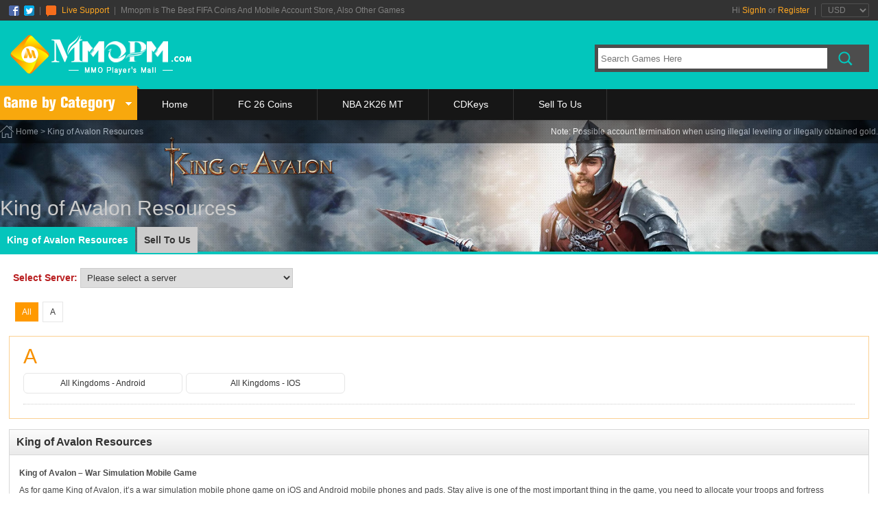

--- FILE ---
content_type: text/html; charset=utf-8
request_url: https://www.mmopm.com/king-of-avalon-resources/
body_size: 6188
content:
<!DOCTYPE html PUBLIC "-//W3C//DTD XHTML 1.0 Transitional//EN" "http://www.w3.org/TR/xhtml1/DTD/xhtml1-transitional.dtd">
<html xmlns="http://www.w3.org/1999/xhtml">
<head>
<meta http-equiv="Content-Type" content="text/html; charset=utf-8" />
<title>Buy King of Avalon Resources, Cheap King of Avalon Wood Food, Safe King of Avalon Resources Store - Mmopm.com</title>
<meta name="keywords" content="King of Avalon Resources, King of Avalon Wood Food, King of Avalon Food & Wood, KOA Resources, KOA Food and Wood" />
<meta name="description" content="Best King of Avalon Resources stores online,Buy KOA Wood Food from Online Store Cheap and Safe plus Quick Delivery on Mmopm.com. 100% safe & fast!" />

<meta content="width=device-width, initial-scale=1.0, maximum-scale=1.0, user-scalable=0" name="viewport">
<meta name="format-detection" content="telephone=no" />
<link href="https://www.mmopm.com/templates/mmopm/styles/style.css" rel="stylesheet" type="text/css" />

<script type="text/javascript" src="https://www.mmopm.com/templates/mmopm/js/jquery.js"></script>
<script type="text/javascript" src="https://www.mmopm.com/templates/mmopm/js/banner.js"></script>
<script type="text/javascript" src="https://www.mmopm.com/templates/mmopm/js/modernizr.custom.js"></script>
<script type="text/javascript" src="https://www.mmopm.com/templates/mmopm/js/jquery.dlmenu.js"></script>
<script type="text/javascript" src="https://www.mmopm.com/templates/mmopm/js/owl.js"></script>
<script type="text/javascript" src="https://www.mmopm.com/templates/mmopm/js/quickorder.js"></script>
<script type="text/javascript" src="https://www.mmopm.com/templates/mmopm/index.js"></script>
<link href="https://www.mmopm.com/templates/mmopm/styles/component.css" rel="stylesheet" type="text/css" />
<link rel="stylesheet" id="owl-carousel-css" href="https://www.mmopm.com/templates/mmopm/styles/owl.css" type="text/css" media="all">
</head>

<body class="home">
<div class="header-with">
<header class="header fixed">
	<div class="headertop">
    	<div class="headertop-with">
        <ul class="header-top-lf">
             <li><img src="https://www.mmopm.com/templates/mmopm/images/topico01.png" /></li>
             <li><img src="https://www.mmopm.com/templates/mmopm/images/topico02.png" /></li>
             <li>|</li>
             <li><img src="https://www.mmopm.com/templates/mmopm/images/topico04.gif" /></li>
             <li class="cly"><a href="#">Live Support</a></li>
             <li>|</li>
            <li class="top-wz">Mmopm is The Best FIFA Coins And Mobile Account Store, Also Other Games</li>
        </ul>       
        <ul class="header-top-rt">
         <li>
                <span>Hi</span>
         <a class="cly" rel="nofollow" href="https://www.mmopm.com/login.html" title="SignIn">SignIn</a> 
         <span>or</span> 
         <a class="cly" rel="nofollow" href="https://www.mmopm.com/reg.html" title="Register">Register</a>
         
         </li>
         <li>|</li>            
         <select onChange="window.location.href='https://www.mmopm.com/index.php?action=Currency&type='+this.value" class="bk_cur">
              <option value="USD">USD</option>
                           <option value="EUR">EUR</option>
                           <option value="GBP">GBP</option>
                           <option value="AUD">AUD</option>
                           <option value="CAD">CAD</option>
                        </select>
        </ul>
        
            <div id="dl-menu" class="dl-menuwrapper">
                <button id="dl-menu-button">Open Menu</button>
                <ul class="dl-menu">
                    <li><a href="https://www.mmopm.com">HOME</a></li>
                    <li><a href="javascript:void(0);" rel="nofollow">FC 26 Coins</a>
                        <ul class="dl-submenu">
                            <li class="dl-back"><a href="javascript:void(0);" rel="nofollow">FC 26 Coins</a></li>
                            <li><a href="https://www.mmopm.com/fc-26-coins/ps4ps5.html">FC 26 Coins - PS4</a></li>
                            <li><a href="https://www.mmopm.com/fc-26-coins/xbox-onexbox-series.html">FC 26 Coins - Xbox One</a></li>
                            <li><a href="https://www.mmopm.com/fc-26-coins/pc.html">FC 26 Coins - PC</a></li>
                            <li><a href="https://www.mmopm.com/fc-26-coins/nintendo-switch.html">FC 26 Coins - Nintendo Switch</a></li>
                        </ul>                
                    </li>
                    <li><a href="javascript:void(0);" rel="nofollow">NBA 2K26 MT</a>
                        <ul class="dl-submenu">
                            <li class="dl-back"><a href="javascript:void(0);" rel="nofollow">NBA 2K26 MT</a></li>
                            <li><a href="https://www.mmopm.com/nba-2k26-mt/ps4ps5.html">NBA 2K26 MT - PS4</a></li>
                            <li><a href="https://www.mmopm.com/nba-2k26-mt/xbox-series-xs.html">NBA 2K26 MT - XBOX One</a></li>
                            <li><a href="https://www.mmopm.com/nba-2k26-mt/pc.html">NBA 2K26 MT - PC</a></li>
                            <li><a href="https://www.mmopm.com/nba-2k26-mt/nintendo-switch.html">NBA 2K26 MT - Nintendo Switch</a></li>
                        </ul>                
                    </li>
                    <li><a href="javascript:void(0);" style="color:#F90" rel="nofollow">Hot Games</a>
                        <ul class="dl-submenu">
                            <li class="dl-back"><a href="javascript:void(0);" rel="nofollow">Hot Games</a></li>
                                                                                    <li><a href="https://www.mmopm.com/fc-26-coins/">FC 26&nbsp; <img src="https://www.mmopm.com/templates/mmopm/images/hot.gif"/></a></li>
                                                                                                                <li><a href="https://www.mmopm.com/nba-2k26-mt/">NBA 2K26&nbsp; <img src="https://www.mmopm.com/templates/mmopm/images/hot.gif"/></a></li>
                                                                                                                <li><a href="https://www.mmopm.com/mut-20-coins/">Madden NFL 20&nbsp; <img src="https://www.mmopm.com/templates/mmopm/images/hot.gif"/></a></li>
                                                                                                                <li><a href="https://www.mmopm.com/nba-live-19-coins/">NBA Live 19</a></li>
                                                                                                                <li><a href="https://www.mmopm.com/nhl-20-coins/">NHL 20&nbsp; <img src="https://www.mmopm.com/templates/mmopm/images/hot.gif"/></a></li>
                                                                                                                <li><a href="https://www.mmopm.com/fut-20-coins/">FIFA 20</a></li>
                                                                                                                <li><a href="https://www.mmopm.com/fifa-20-comfort-trade-v20/">FIFA 20 V2.0</a></li>
                                                                                                                <li><a href="https://www.mmopm.com/nba-2k-20-mt/">NBA 2K20</a></li>
                                                                                                                <li><a href="https://www.mmopm.com/cheap-roblox-robux/">Roblox</a></li>
                                                                                                                <li><a href="https://www.mmopm.com/cheap-fifa-mobile-coins/">FIFA Mobile&nbsp; <img src="https://www.mmopm.com/templates/mmopm/images/hot.gif"/></a></li>
                                                                                                                                                                                                                                                                                                                                                                                                                                                                                                                                                                                                                                                                                                                                                                                                                                                                                                                                                                                                                                                                                                                                                                                                                                                                                                                                                                                                                                                                                                                                                                                                                                                                                                                                                                                                                                                                                                                                                                                                                                                                                                                                                                                                                                                                                                                                                                                                                    <li><a href="https://www.mmopm.com/allproducts.html" style="color:#F90">+ More Games</a></li>
                        </ul>                
                    </li>
                    <li><a href="https://www.mmopm.com/cdkeys.html">Game Keys - Cards</a></li>
                    <li><a href="https://www.mmopm.com/selltous.html">Sell To Us</a></li>
                    <li><a href="https://www.mmopm.com/ordersearch.html" rel="nofollow">Order Search</a></li>
                    <li><a href="https://www.mmopm.com/affiliate.html" rel="nofollow">Affiliate</a></li>
                    <li><a href="https://www.mmopm.com/contact.html" rel="nofollow">Contact Us</a></li>
                    <li><a href="https://www.mmopm.com/news.html">News</a></li>
                    <li><a href="https://www.mmopm.com/faq.html">FAQ</a></li>
                </ul>
            </div>
              <script type="text/javascript">
            $(function(){
            $( '#dl-menu' ).dlmenu();
            });
            </script>
        </div>
        
    </div>
        
    <div class="headerlogo">
   	  <div class="headerlogo-with">
        	<div class="lf-logo"><a href="https://www.mmopm.com"><img src="https://www.mmopm.com/templates/mmopm/images/logo.png" alt="Mmopm" title="Mmopm"/></a></div>
            
        <div class="rt-search">
 		   <div class="search-box">
            <form id="SearchGameForm" name="SearchGameForm" method="post" action="https://www.mmopm.com/allproducts.html">
              <ul>
              <li class="pl5">
              <input type="text" name="keyword" id="keyword" class="txt w405 mt3" placeholder="Search Games Here" value="">
              </li>
              <li class="btn-search"><img src="https://www.mmopm.com/templates/mmopm/images/topicoss.png" style="cursor:pointer" onclick="SearchGameFun()"/></li>
             </ul>
            </form>  
           </div>
          <div class="rt-gg"><a href="https://www.mmopm.com/affiliate.html" rel="nofollow"><img src="https://www.mmopm.com/templates/mmopm/images/index_01.jpg" title="Affiliate Program" alt="Affiliate Program"/></a></div>
        </div>
        
       
    </div>       
   </div>

          
<div class="headernav">
   	  <div class="headernav-with">
      <div class="top-leftli">
         <b class="sjx-rb"></b>
         <b class="sjx-lb"></b>
      <div class="dropdown">
      <a href="javascript:void(0);" rel="nofollow" id="dropdown-wz">Game by Category<img src="https://www.mmopm.com/templates/mmopm/images/topicojg.png" /></a>
                <div class="dropdown-menu">
                <div class="drop-menu-left">
                 <ul>
                           		                 	<li><a href="https://www.mmopm.com/fc-26-coins/"><img src="https://www.mmopm.com/upload/202601130938215908.jpg" alt="FC 26"/></a></li>
                                              		                 	<li><a href="https://www.mmopm.com/nba-2k26-mt/"><img src="https://www.mmopm.com/upload/202601130937360236.jpg" alt="NBA 2K26"/></a></li>
                                              		                 	<li><a href="https://www.mmopm.com/mut-20-coins/"><img src="https://www.mmopm.com/upload/201908051502320728.jpg" alt="Madden NFL 20"/></a></li>
                                              		                             		                             		                 	<li><a href="https://www.mmopm.com/fut-20-coins/"><img src="https://www.mmopm.com/upload/201908211606164715.jpg" alt="FIFA 20"/></a></li>
                                              		                             		                 	<li><a href="https://www.mmopm.com/nba-2k-20-mt/"><img src="https://www.mmopm.com/upload/201908211606451536.jpg" alt="NBA 2K20"/></a></li>
                                              		                 	<li><a href="https://www.mmopm.com/cheap-roblox-robux/"><img src="https://www.mmopm.com/upload/201908211605091403.jpg" alt="Roblox"/></a></li>
                                              		                             		                             		                             		                             		                             		                             		                             		                             		                             		                             		                             		                             		                             		                             		                             		                             		                             		                             		                             		                             		                             		                             		                             		                             		                             		                             		                             		                             		                             		                             		                             		                             		                             		                             		                             		                             		                             		                             		                             		                             		                    
                  </ul>
                 </div>
                 <div class="drop-menu-right">
                 <ul>
                                                                                                                                                            <li><a href="https://www.mmopm.com/nba-live-19-coins/">NBA Live 19</a></li> 
                                                                       <li><a href="https://www.mmopm.com/nhl-20-coins/">NHL 20</a></li> 
                                                                                                         <li><a href="https://www.mmopm.com/fifa-20-comfort-trade-v20/">FIFA 20 V2.0</a></li> 
                                                                                                                                                                             <li><a href="https://www.mmopm.com/madden-nfl-mobile-account/">Madden Mobile</a></li> 
                                                                       <li><a href="https://www.mmopm.com/dcuo-cash/">DC Universe Online</a></li> 
                                                                       <li><a href="https://www.mmopm.com/fm7-credits/">Forza Motorsport 7</a></li> 
                                                                       <li><a href="https://www.mmopm.com/facebook-poker-chips/">Facebook Poker</a></li> 
                                                                       <li><a href="https://www.mmopm.com/poker-king-chips/">Poker King</a></li> 
                                                                                                         <li><a href="https://www.mmopm.com/blade-and-soul-gold/">Blade & Soul</a></li> 
                                                                       <li><a href="https://www.mmopm.com/mu-legend-zen/">MU Legend</a></li> 
                                                                       <li><a href="https://www.mmopm.com/warmane-gold/">Warmane</a></li> 
                                                                       <li><a href="https://www.mmopm.com/fut-21-coins/">FUT 21</a></li> 
                                                                       <li><a href="https://www.mmopm.com/hut-21-coins/">HUT 21</a></li> 
                                                                       <li><a href="https://www.mmopm.com/mut-21-coins/">MUT 21</a></li> 
                                                                       <li><a href="https://www.mmopm.com/nba-2k21-vc/">NBA 2K21</a></li> 
                                                                       <li><a href="https://www.mmopm.com/nba-live-20-coins/">NBA Live 20</a></li> 
                                                                       <li><a href="https://www.mmopm.com/fifa-19-coins/">FIFA 19</a></li> 
                                                                       <li><a href="https://www.mmopm.com/nba-2k19-mt-coins/">NBA 2K19</a></li> 
                                                                       <li><a href="https://www.mmopm.com/dofus-kamas/">Dofus</a></li> 
                                                                       <li><a href="https://www.mmopm.com/madden-nfl-19-coins/">Madden NFL 19</a></li> 
                                                                       <li><a href="https://www.mmopm.com/nba-live-mobile-coins/">NBA Live Mobile</a></li> 
                                                                       <li><a href="https://www.mmopm.com/nhl-19-coins/">NHL 19</a></li> 
                                                                       <li><a href="https://www.mmopm.com/zynga-poker-chips/">Zynga Poker</a></li> 
                                                                                                                                                                                                                                                                                                                                                                                                                                                                                                                                                                                                                                                                                                                                        
                 <li class="nobg"><a href="https://www.mmopm.com/allgames.html" rel="nofollow" style="color:#f00 !important;">+ More Games</a></li>
                </ul>
               </div>
             </div>
            </div>
            
            
        </div>    
      <ul class="top-rightli">
        <li class="ico-home"><a href="https://www.mmopm.com">Home</a></li>
        <li class="ico-Madden"><a href="https://www.mmopm.com/fc-26-coins/">FC 26 Coins</a></li>
        <li class="ico-NBA"><a href="https://www.mmopm.com/nba-2k26-mt/">NBA 2K26 MT</a></li>
        <li class="ico-Keys"><a href="https://www.mmopm.com/cdkeys.html">CDKeys</a></li>
        <li class="ico-FAQ"><a href="https://www.mmopm.com/selltous.html">Sell To Us</a></li>
        <li id="ico-contactx" class="ico-Contact"><a href="https://www.mmopm.com/contact.html" rel="nofollow">Contact Us</a></li>
    </ul>
 </div> 
 </div>

</header>


<div class="nav">
  <div class="nav-with">
      <ul class="navul">
        <li ><a href="https://www.mmopm.com/allproducts.html"><img src="https://www.mmopm.com/templates/mmopm/images/ipad01.png" /><br />All Games</a></li>
        <li ><a href="https://www.mmopm.com/cdkeys.html"><img src="https://www.mmopm.com/templates/mmopm/images/ipad02.png" /><br />CDKeys</a> </li>
        <li ><a href="https://www.mmopm.com/selltous.html"><img src="https://www.mmopm.com/templates/mmopm/images/ipad03.png" /><br />Sell To Us</a></li>
        <li ><a href="https://www.mmopm.com/ordersearch.html" rel="nofollow"><img src="https://www.mmopm.com/templates/mmopm/images/ipad04.png" /><br />Order Search</a></li>
        <li ><a href="https://www.mmopm.com/affiliate.html" rel="nofollow"><img src="https://www.mmopm.com/templates/mmopm/images/ipad05.png" /><br />Affiliate</a></li>
    </ul>
 </div>
</div>
  
</div>
<div class="banner1">
 <div class="wow">
 	<div class="wow-with">
    <div class="fl"><a href="https://www.mmopm.com"><img src="https://www.mmopm.com/templates/mmopm/images/nav01.png" /> Home</a> > King of Avalon Resources</div>
    <p>Note: Possible account termination when using illegal leveling or illegally obtained gold.</p>
    </div>
 </div>
 <div class="wowbannermid">
 	<div class="wow-withbt">
    <h2>King of Avalon Resources</h2>
    </div> 
 </div> 

<div class="wowbannermid1">
 <div class="wow-withbt">
    <div class="wowlistbt">
   	  <ul>
           	 <a href="https://www.mmopm.com/king-of-avalon-resources/"><li class="on">King of Avalon Resources</li></a>
           	 <a href="https://www.mmopm.com/selltous.html?gname=king-of-avalon-resources" rel="nofollow"><li>Sell To Us</li></a>
      </ul>    
    </div>
 </div>
</div> 
    
<div class="cd-banner"><a href="https://www.mmopm.com/king-of-avalon-resources/"><img src="https://www.mmopm.com/upload/201803220243357294.jpg" alt="King of Avalon Resources" title="King of Avalon Resources"/></a></div>
</div>
 
 
<div class="public-with">
  <div class="wownavigation"><a href="https://www.mmopm.com"><img src="https://www.mmopm.com/templates/mmopm/images/pub_homeico.png" /> Home</a> > King of Avalon Resources</div>  

    <div class="filelist4">
     <ul>
             <a href="https://www.mmopm.com/king-of-avalon-resources/"><li class="on">King of Avalon Resources</li></a>
              
        <a href="https://www.mmopm.com/selltous.html?gname=king-of-avalon-resources" rel="nofollow"><li>Sell To Us</li></a>
     </ul>
    </div> 
    
          <div class="wowtop">  

  <form id="form1" name="form1" method="post" action="">
   <div style="text-align:left; font-size:14px; color:#B91F21; padding:0px 6px 10px; font-weight:bold">Select Server:
     <select name="game_server" id="game_server" onchange="checkUrl('king-of-avalon-resources')" class="selclass">
       <option value="">Please select a server</option>
            <option value="android">All Kingdoms - Android</option>
             <option value="ios">All Kingdoms - IOS</option>
           </select>
    </div>
   </form>
    
 <div class="wowlistgj">
  <dl>
  <dd class="wowregion" id="zimu">
  <a id="FJKDiv_all" class="action" onclick="JavaScript:ChangeDiv('all','JKDiv_','26')" rel="nofollow"><span>All</span></a>
  <a id="FJKDiv_0" onclick="JavaScript:ChangeDiv('0','JKDiv_','26')" rel="nofollow"><span>A</span></a>                                                      </dd>
  </dl>
  </div>

</div> 

<div class="wowmidli">
  
    
   <div class="wowlistall" id="JKDiv_0">
    <p>A</p>
    <ul class="wowgamelistz">
        <a href="https://www.mmopm.com/king-of-avalon-resources/android.html" title="All Kingdoms - Android"><li>All Kingdoms - Android</li></a>
        <a href="https://www.mmopm.com/king-of-avalon-resources/ios.html" title="All Kingdoms - IOS"><li>All Kingdoms - IOS</li></a>
        </ul>
   <!-- <div class="backtotop"><a href="#zimu" rel="nofollow">↑Back To Top</a></div>-->
    </div>
    

    

    

    

    

    

    

    

    

    

    

    

    

    

    

    

    

    

    

    

    

    

    

    

    

    

    

  </div>   	
      
  
   <div class="wowmidnew">
	<h3>King of Avalon Resources</h3>
    <div class="w_content"><strong>King of Avalon &ndash; War Simulation Mobile Game</strong><br />
As for game King of Avalon, it&rsquo;s a war simulation mobile phone game on iOS and Android mobile phones and pads. Stay alive is one of the most important thing in the game, you need to allocate your troops and fortress reasonably. Different from role playing games, you are not tacking charge of a soldier in the game, you need to act as a commander with a god like sight. You can also summon dragons to destroy your opponent&rsquo;s defensive facilities. All thing should be calculated before the war starts, but it&rsquo;s not similar with turn-based strategy games, there are much more aspects that you need to concern about. But sometimes the problems aren&rsquo;t your fault, just the prank of official.<br />
&nbsp;<br />
<strong>King of Avalon Resources &ndash; Necessities in KOA</strong><br />
<strong>KoA Resources</strong> are indispensable for you, not only when in wars, but also when you are in peace period. The domestic arrangements also test your patient and commercial savvy, think twice before you make any serious decisions. King of Avalon is rookie friendly in beginning stages, so even those who had never played this type of game. Without <strong>Cheap King of Avalon Wood Food</strong>, your game process will be slowed down at a great extent. Here I&rsquo;d like to recommend and introduce an Online site for you to <strong>Buy Cheap KoA Resources</strong> for your iOS or Android devices. Are you annoyed by powerful foes, do you always stuck by the insufficiency of Food or Wood? Now you can Get Free King of Avalon Resources from GamerHead.com, relief yourself from the grindy farming and questing. To unveil the cryptic veil of top rated gamers in KoA, it&rsquo;s time for you to make a hit in the game. </div>
  </div>  
  
  
  <div class="wowmidnewbt">
	<span class="n_more"><a href="https://www.mmopm.com/news/game-king-of-avalon-resources/"><img src="https://www.mmopm.com/templates/mmopm/images/more.png" /></a></span><h3>News List</h3>
    <div class="newrightlistnr">
        <div class="newrightlist">
        <ul>
             	   <li><a href="https://www.mmopm.com/news/king-of-avalon-ultimate-alliance-conquest-new-features-and-tips.html">• King of Avalon Ultimate Alliance Conquest New Features and Tips</a><time class="time"><b> 2018-05-31 10:49:19</b></time></li>
		        </ul>
    </div>
    </div>
  </div>
    
</div>

<div class="foot">
<div class="foottop">
    	<div class="foottop-with">
        <div class="foottop-tp">
        <dt>
        <p class="foottopimg"><img src="https://www.mmopm.com/templates/mmopm/images/footico01.png" /></p>
        <p class="foottopli">99.9% <br>
        <strong>Satisfaction</strong></p>
        <p class="foottopbot">Over 5,000,00 players have used our services since 2008</p>
        </dt>
        <dt>
        <p class="foottopimg"><img src="https://www.mmopm.com/templates/mmopm/images/footico02.png" /></p>
        <p class="foottopli">Secure <br>
        <strong>Payment</strong></p>
        <p class="foottopbot">100% secure online payment system proved by a million users. </p>
        </dt>
        <dt>
        <p class="foottopimg"><img src="https://www.mmopm.com/templates/mmopm/images/footico03.png" /></p>
        <p class="foottopli">Fast<br>
        <strong>Delivery</strong></p>
        <p class="foottopbot">More than 90% of orders are processed successfully in less than 15 minutes. </p>
        </dt>
        <dt>
        <p class="foottopimg"><img src="https://www.mmopm.com/templates/mmopm/images/footico04.png" /></p>
        <p class="foottopli">Refund<br>
        <strong>Guaranteed </strong></p>
        <p class="foottopbot">ensures that buyers receive the item they ordered or get their money back. </p>
        </dt>
        <dt class="foottop-lf">
        <p class="foottopimg"><img src="https://www.mmopm.com/templates/mmopm/images/footico05.png" /></p>
        <p class="foottopli">24 × 7<br>
        <strong>Live Chat </strong></p>
        <p class="foottopbot">Our service is ticking around the clock. Contact us anytime you need help. </p>
        </dt>
        </div>
      </div>
  </div>
<div class="footmid">
  	<div class="foottop-with">
   	  <div class="footmid-top foot-x">
        <div class="footmid-topleft">
        	<p><img src="https://www.mmopm.com/templates/mmopm/images/index_17.png" /></p>
            <p>Mmopm.com - Buy Cheap FIFA Coins, Madden Coins, WOW Gold, Roblox Robux, BDO Kakao Cash From the most excellent games gold / coins / credits trader online! instant Delivery, Quality Customer Service, 100% Secure Transaction Are our promises for you!</p>
        </div>
        <div class="footmid-topright">
        <dl>
        <dt>About Mmopm</dt>
        <dd>● <a href="https://www.mmopm.com/about.html" rel="nofollow">About Us</a></dd>
        <dd>● <a href="https://www.mmopm.com/terms_conditions.html" rel="nofollow">Terms and conditions</a></dd>
        <dd>● <a href="https://www.mmopm.com/privacy_polic.html" rel="nofollow">Privacy policy</a></dd>
        <dd>● <a href="https://www.mmopm.com/contact.html" rel="nofollow">Contact US</a></dd>
        </dl>
        <dl>
        <dt>Top Games Gold</dt>
            	        <dd>● <a href="https://www.mmopm.com/fc-26-points/" target="_blank">FC 26 Points</a></dd>
                    	        <dd>● <a href="https://www.z2u.com/nba-2k-mt" target="_blank">NBA 2K26 MT</a></dd>
                    	        <dd>● <a href="https://www.z2u.com/fc-accounts" target="_blank">FC 26 Accounts</a></dd>
                    	        <dd>● <a href="https://www.z2u.com/fc-accounts" target="_blank">FC 26 Coins</a></dd>
                    	            	              </dl>
        <dl>
        <dt>Top Games Gold</dt>
            	            	            	            	            	        <dd>● <a href="https://www.lockpickmall.com/lishi-pick-tools-sc4-2-in-1tool_p.html" target="_blank">Lishi Pick SC4</a></dd>
                    	        <dd>● <a href="https://www.lockpickmall.com/lishi-pick-kw1-2-in-1-tools_p.html" target="_blank">Lishi Pick KW1</a></dd>
                      </dl>
        <dl>
        <dt>Contact Us</dt>
        <dd>● 24 Hout Online Email Box:</dd>
        <dd>● <a href="/cdn-cgi/l/email-protection#2d6040425d405b445d6d454259404c4441034e4240"><span class="__cf_email__" data-cfemail="327f5f5d425f445b42725a5d465f535b5e1c515d5f">[email&#160;protected]</span></a></dd>
        <dd>● <a href="skype:live:mmovip?add" rel="nofollow" target="_blank">Add Skype <img src="https://www.mmopm.com/templates/mmopm/images/skype.png" /></a></dd>
        <dd>● <a href="https://www.mmopm.com/faq.html" rel="nofollow">F.A.Q</a></dd>
        </dl>
     
        </div>
      </div>
        <div class="footmid-mid foot-x"><span class="footimg1"><img src="https://www.mmopm.com/templates/mmopm/images/index_18.jpg" /></span><span class="footimg2" ><img src="https://www.mmopm.com/templates/mmopm/images/index_19.jpg" /></span></div>
    </div> 
    
                 
    <div class="footbootlist">
      <ul >
      <li><img src="https://www.mmopm.com/templates/mmopm/images/ipadfootico01.png" /></li>
      <li><img src="https://www.mmopm.com/templates/mmopm/images/ipadfootico02.png" /></li>
      <li><img src="https://www.mmopm.com/templates/mmopm/images/ipadfootico03.png" /></li>
      <li><img src="https://www.mmopm.com/templates/mmopm/images/ipadfootico04.png" /></li>
      </ul>
      </div>
    <div class="footbottom">

      <p class="footbottomyc"><a href="https://www.mmopm.com/about.html" rel="nofollow">About Us</a> | <a href="https://www.mmopm.com/terms_conditions.html" rel="nofollow">Terms and conditions</a> | <a href="https://www.mmopm.com/privacy_polic.html" rel="nofollow">Privacy policy</a> | <a href="https://www.mmopm.com/faq.html" rel="nofollow">F.A.Q</a> | <a href="https://www.mmopm.com/contact.html" rel="nofollow">Contact US</a> | <a href="https://www.mmopm.com/news.html">News</a></p>
      <p class="footboottom1">The use of this Website constitutes the acceptance of the <strong class="footbottomwz"><a href="https://www.mmopm.com/terms_conditions.html" rel="nofollow">Terms & Conditions</a></strong> and <strong class="footbottomwz"><a href="https://www.mmopm.com/privacy_polic.html" rel="nofollow">Privacy Policy</a> </strong></p>
      <p>Copyright © 2008-2026, <a href="https://www.mmopm.com"><strong>www.Mmopm.com</strong></a>. All rights reserved</p>
    </div>
</div>
<!-- <script language="javascript" src="https://dct.zoosnet.net/JS/LsJS.aspx?siteid=DCT66659659&float=1&lng=en"></script> --></div>

<script data-cfasync="false" src="/cdn-cgi/scripts/5c5dd728/cloudflare-static/email-decode.min.js"></script><script defer src="https://static.cloudflareinsights.com/beacon.min.js/vcd15cbe7772f49c399c6a5babf22c1241717689176015" integrity="sha512-ZpsOmlRQV6y907TI0dKBHq9Md29nnaEIPlkf84rnaERnq6zvWvPUqr2ft8M1aS28oN72PdrCzSjY4U6VaAw1EQ==" data-cf-beacon='{"version":"2024.11.0","token":"d7594ce0bd8e4bab8cbaecfec5ea714b","r":1,"server_timing":{"name":{"cfCacheStatus":true,"cfEdge":true,"cfExtPri":true,"cfL4":true,"cfOrigin":true,"cfSpeedBrain":true},"location_startswith":null}}' crossorigin="anonymous"></script>
</body>
</html>

--- FILE ---
content_type: text/css
request_url: https://www.mmopm.com/templates/mmopm/styles/style.css
body_size: 13341
content:
@charset "utf-8";
/* CSS Document */
@font-face
{
font-family:'Futura LT Book';
src:url(AKZIDENZGROTESK-EXTRABOLDCOND.OTF);
}
@font-face
{
font-family:'Roundabout';
src:url(ROUNDABOUT.OTF);
}
@font-face
{
font-family:'Impact_ft';
src:url(impact.ttf);
}



body{ font-family:Tahoma, Geneva, sans-serif;font-size:12px; color:#4b4b4b; margin:0; padding:0; line-height:18px; padding-top:175px;}
.header {background-color:#fff;box-shadow:2px 1px 1px rgba(0,0,0,.15);font-size:12px;-webkit-transform:translateZ(0);transform:translateZ(0);-webkit-backface-visibility:hidden;backface-visibility:hidden}
.header.fixed {position: fixed;top: 0;left: 0;z-index:1000;width: 100%;}
.headerlist { float:left;padding-left:20px;font-size:36px;color:#FFF;line-height:50px;margin-left:20px;}

img{border:none; vertical-align: middle;}
ol,ul,ul li,p,ol li{list-style:none; margin:0; padding:0;}
h1,h2,h3,h4,h5,h6,dt,dl,dd{margin:0; padding:0;}
form{margin:0px; padding:0px}
select,input{margin:0; padding:0; color:#333333}
a{color:#353535; text-decoration:none;}
a:hover{color:#000000;text-decoration:none;}
i{ font-style:normal;}
.blod{font-weight:bold}
.fl { float:left !important; }
.tac { text-align:center !important; }
.fr{float:right;}
.fn{float:none}
.clear{clear:both;}
.clearfix { *zoom:1; }

/*header*/

/*hot games*/
.top-leftli{ position:absolute; top:-5px;width:200px; float:left;}
.top-rightli{ padding-left:200px;}
.dropdown{ background-color:#f8a80d; overflow:hidden;  border-right:none;}
.dropdown a{color:#FFF; width:100%; height:50px; padding-left:0px; line-height:50px; font-size:22px;font-family:'Futura LT Book'; }
.headernav-with ul li a ,#dropdown-wz{ color:#FFF; padding-left:5px;}
.headernav-with ul li a ,#dropdown-wz img{padding-left:15px;}
.dropdown-menu{display:none; position:absolute;top:50px; left:0px; background:#fefefe url(../images/indextpbj_fk.jpg) no-repeat right center!important;width:1000px; height:230px;overflow: hidden;border:3px solid #f8a80d;padding:20px 190px 20px 0; }
.drop-menu-left{width:250px; float:left; padding:0px 15px}
.drop-menu-left ul li{width:110px; float:left; margin:11px 5px;}
.drop-menu-right{width:72%; float:left; height:230px; overflow:hidden;}
.drop-menu-right ul li{ border-right:none !important;}
.drop-menu-right ul li a{ line-height:38px; height:38px;}

.dropdown-menu li{margin:0px 0px;line-height:40px;font-size:12px!important; background:url(../images/sjxico.png) no-repeat left center!important;background-color:#000; font-family:Tahoma, Geneva, sans-serif; width:23%; text-align:left!important; margin-right:2%;}
.dropdown-menu li a{color:#000000!important; font-size: 12px!important;padding:0px 0px 0px 5%!important;padding-left:10px !important;font-family:Tahoma, Geneva, sans-serif;}    
.dropdown-menu li a:hover{color:#ffffff!important; background:#f8a80d!important; border-radius:4px;}
.dropdown-menu li.nobg{background:none!important}
/*hot games*/
.bottomtext img{float:left; margin-top:8px;}
.drop-menu-left li{background:none!important;}
.drop-menu-left li a:hover{background:none!important;}


.header-with{ width:100%; margin:auto; } 
.headertop{background:#333333;}
.headertop-with{ line-height:30px; height:30px; width:1200px; margin:0 auto; color:#706f6f; overflow:hidden;}
.header-top-lf{ float:left;}
.header-top-lf li {float:left;margin-right:7px;}
.top-wz{color:#808080}
.header-top-lf .cly a{ color:#ffa722; text-decoration:none;}
.header-top-lf .cly a:hover{ color:#f66d1c; }
.header-top-rt{ float:right; }
.header-top-rt li {float:left;margin-right:7px;}
.header-top-rt span{ color:#808080;}
.header-top-rt .cly{ color:#ffa722; text-decoration:none;}
.header-top-rt .cly:hover{ color:#f66d1c; }
.bk_cur {border:1px solid #505050; color:#808080; font-size:12px; height:20px; line-height:20px; padding-left:5px; text-align:left; width:70px; background:#333333;border-radius:2px; margin-top:5px;}


.hb_list .down_list{min-width:70px;}
.header-top-rt .hb_list li{ margin-left:0; padding-left:5px; padding-right:5px; height:20px; line-height:20px; float:none;}
.hb_list .on{ background-color:#ffa722;}
.hb_list li a{ display:block; padding-left:10px; border-bottom:1px dotted #ccc;}
.hb_list .on a{ color:#fff;}
.hb_list .txt-down{ padding-left:5px;min-width:50px;}
.hb_list i{ color:#ffa722;}
.hb_list a:hover{ text-decoration:none;}
.hb_list .sjx{right:5px;}
.headertop-with .txt-down {padding-right: 15px; border: 1px solid transparent; position: relative;display: block;height: 30px; line-height: 30px;position: absolute;z-index: 10;}
.header-top-rt .hb_list {min-width:70px;}

.headerlogo{ background:#02c6bc;}
.headerlogo-with{ width:1200px; margin:auto; padding-top:20px; height:80px; overflow:hidden;}
.lf-logo{ float:left;}
.lf-logo a{ display: block;}
.rt-search{ float:left; margin-left:15%; overflow:hidden;}
.search-box li {height:40px;line-height:40px;float:left;}
.search-box{margin-top:10px;width:470px;float:left;height:40px;background-color:#4d4d4d; margin-top:15px;}
.pl5{padding-left:5px;}
.w405{width:405px; height:30px; border:0;}
.mt3 {margin-top:5px; padding-left:4px}
.btn-search{padding-left:6px;}
.btn-search img{padding:8px 10px;}
.rt-gg{ float:left; margin-top:15px; margin-left:10px;}

.headernav{ background:#161616;height:auto;}
/*indexnav*/
.indexheadernav-with{ width:1200px; margin:0 auto;height:45px;line-height:45px;  color:#FFF; font-size:16px; position: relative; z-index:5;}
.indexheadernav-with ul li{ float:left; border-right:1px solid #333;  }
.indexheadernav-with ul li a{  display:block;padding:0 39px;text-decoration:none; color:#FFF;}
.indexheadernav-with ul li a:hover{ color:#eea724;}
.indexheadernav-with ul li img{ padding-right:5px; padding-bottom:4px;}
.indexheadernav-with .indexico-home{ background:url(../images/nav01.png) 10px 14px no-repeat;}
.indexheadernav-with .indexico-home:hover{ background:url(../images/nav01-1.png) 10px 14px no-repeat;}
.indexheadernav-with .indexico-Madden{ background:url(../images/nav02.png) 10px 14px no-repeat;}
.indexheadernav-with .indexico-Madden:hover{ background:url(../images/nav02-1.png) 10px 14px no-repeat;}
.indexheadernav-with .indexico-NBA{ background:url(../images/nav03.png) 10px 14px no-repeat;}
.indexheadernav-with .indexico-NBA:hover{ background:url(../images/nav03-1.png) 10px 14px no-repeat;}
.indexheadernav-with .indexico-Keys{ background:url(../images/nav04.png) 10px 14px no-repeat;}
.indexheadernav-with .indexico-Keys:hover{ background:url(../images/nav04-1.png) 10px 14px no-repeat;}
.indexheadernav-with .indexico-FAQ{ background:url(../images/nav05.png) 10px 14px no-repeat;}
.indexheadernav-with .indexico-FAQ:hover{ background:url(../images/nav05-1.png) 10px 14px no-repeat;}
.indexheadernav-with .indexico-Contact{ background:url(../images/nav06.png) 10px 14px no-repeat;}
.indexheadernav-with .indexico-Contact:hover{ background:url(../images/nav06-1.png) 10px 14px no-repeat;}
#ico-contactx{ border-right:none;}

/*pubnav*/
.headernav-with{ width:1200px; margin:0 auto;height:45px; line-height:45px; color:#FFF; font-size:16px; position: relative; z-index:5;}
.headernav-with ul li{ float:left; border-right:1px solid #333;}
.headernav-with ul li a{  display:block;padding:0 39px;text-decoration:none; color:#FFF;}
.headernav-with ul li a:hover{ color:#eea724;}
.headernav-with ul li img{ padding-right:5px; padding-bottom:4px;}
.headernav-with .ico-home{ background:url(../images/nav01.png) 10px 14px no-repeat;}
.headernav-with .ico-home:hover{ background:url(../images/nav01-1.png) 10px 14px no-repeat;}
.headernav-with .ico-Madden{ background:url(../images/nav02.png) 10px 14px no-repeat;}
.headernav-with .ico-Madden:hover{ background:url(../images/nav02-1.png) 10px 14px no-repeat;}
.headernav-with .ico-NBA{ background:url(../images/nav03.png) 10px 14px no-repeat;}
.headernav-with .ico-NBA:hover{ background:url(../images/nav03-1.png) 10px 14px no-repeat;}
.headernav-with .ico-Keys{ background:url(../images/nav04.png) 10px 14px no-repeat;}
.headernav-with .ico-Keys:hover{ background:url(../images/nav04-1.png) 10px 14px no-repeat;}
.headernav-with .ico-FAQ{ background:url(../images/nav05.png) 10px 14px no-repeat;}
.headernav-with .ico-FAQ:hover{ background:url(../images/nav05-1.png) 10px 14px no-repeat;}
.headernav-with .ico-Contact{ background:url(../images/nav06.png) 10px 14px no-repeat;}
.headernav-with .ico-Contact:hover{ background:url(../images/nav06-1.png) 10px 14px no-repeat;}
#ico-contactx{ border-right:none;}

.nav{ background:#161616;padding:5px 0; display:none; width:100%;}
.nav-with{ width:820px; margin:0 auto;text-align:center; height:70px; line-height:18px; color:#FFF; font-size:14px; position: relative; z-index:5;}
.nav-with ul li a{ float:left; display:block;padding:0 40px; text-decoration:none; color:#FFF;}

.menu-list-box{ z-index:500;left:0px;width:200px; background:#f8a80d; top:-5px; list-style:none; position:relative;}
.menu-list-box h3{ height:50px;width:200px; background-color:#f8a80d; color:#fff; text-align:left; line-height:45px;}
.menu-list-box h3 .sjx{border:4px solid transparent; border-top-color:#fff;width:0; height:0;position:absolute;left:188px;top:25px;}
.menu-list-box h3 strong{ padding-left:10px;}
.menu-list-box-dropdown{ }
.menu-list-box-dropdown .fl-box{ padding:5px 5px 5px 10px; display:none;}
.fl-box .ad-pic-fl{ display:block; position:absolute;right:5px;bottom:-5px; }
.menu-list-box .fl-box{ display:block;}
.sjx-rb,.sjx-lb{border:2px solid transparent;border-bottom-color:#a77223;width:0; height:0; position:absolute;top:1px;}
.sjx-rb{border-right-color:#943023;left:-4px;}
.sjx-lb{border-left-color:#943023;right:-4px;}
.hot-pp {background-color:#f8a80d; overflow:hidden;}
.hot-pp h3, .hot-pp h4 {height:50px;line-height:50px;color:#fff;font-family:'Futura LT Book';font-size:20px;}
.hot-pp h3 img{ padding-left:30px; padding-right:3px;}
.hot-pp h3 a,.hot-pp h4 a{ text-decoration:none; color:#fff;}

.pp-list{border:10px solid #fff; background-color:#fff; float:left; margin-left:2px; padding-bottom:5px; width:176px;overflow:hidden;float:left;}
.pp-list .li-txt{ display:none;}
.pp-list img{ height:44px;border-left:1px dotted #ccc; border-bottom:1px dotted #ccc; display:block;float:left; margin-left:-1px; padding:9px 0px}
.fl-list{background:#f6f3ea;}
.fl-list h3,.fl-list h4{ background-color:#f8a80d; height:45px; line-height:45px;color:#fff; font-family:'Futura LT Book'; font-size:20px;}
.fl-list h4 img{ padding-left:30px; padding-right:3px;}
.fl-list h3 a,.fl-list h4 a{ color:#fff; text-decoration:none;}
.fl-list li{  height:29px; width:200px; line-height:30px; border-bottom:1px solid #fff; }
.fl-list li a{padding-left:10px;display:block; width:190px; overflow:hidden;text-overflow:ellipsis;white-space:nowrap;height:29px;color:#333;}
.menu-list-ul{ display:none;}
.fl-list .fl-li-hover{ border:1px solid #ff9a04; position:relative; background:#fff;height:28px; line-height:28px;}
.fl-list .fl-li-hover a{ height:28px;}
.fl-list .fl-li-hover .menu-list-ul{ padding:10px; position:absolute; z-index:2; width:205px; display:block;top:-1px;left:198px; border:1px solid #ff9a04;background-color:#fff;}
.fl-list .fl-li-hover .menu-list-ul50{top:auto;bottom:-1px}
.menu-list-ul li{border-bottom:1px dotted #e6e6e6;}
.fl-gd-box{ color:#333; font-size:12px;}
.fl-gd-box ul li{list-style-type:none; padding-left:10px;text-decoration:none; background:url(../images/left3.png) 180px 12px no-repeat; }
.banner{ width:100%;}
.midleft{width:100%; position:absolute;}
.midleft-list{ width:1200px; margin:auto;}


.mainNavList ul.nav2{left: 100%; top:-34px; display: none; background:#fdb103; z-index:2; position:relative}
.mainNavList ul li:hover ul.nav2{display: block;}
.mainNavList ul li:hover ul.nav2{width:230px; background:#eee3c0; margin:0px; padding:0px;}
.mainNavList ul li:hover ul.nav2 .li2{width:230px; height:34px; line-height:34px;background:none; text-indent:25px; }
.mainNavList ul li:hover ul.nav2 .li2 a{width:230px; height:34px; line-height:34px;background:#eee3c0; }
.mainNavList ul li:hover ul.nav2 .li2 a:hover{background:#fdb103; }
.main-left{width:200px;float:left}
.mainNavTop{background:#f8a80d;color:#FFFFFF; width:100%; height:50px; text-align:center; line-height:50px; font-size:22px;font-family:'Futura LT Book';text-transform:uppercase;}
.mainNavToppub{background:#f8a80d;color:#FFFFFF; width:100%; height:50px; text-align:center; padding-left:5px; line-height:50px; font-size:22px;font-family:'Futura LT Book';     }
.mainNavTop img {padding-right:3px; padding-bottom:3px;}
.mainNavList{width:100%; background:#2f6cde;}
.mainNavList ul li{width:100%; height:34px; line-height:34px; border-bottom:1px solid #ffffff; position:relative;background:#f6f3ea;border-right:none; font-family:'robotoregular';}
.mainNavList ul .more{height:34px; line-height:34px; width:194px; border-bottom:none;background:#fdb103 url(../images/more.jpg) no-repeat ; padding-left:6px;}
.mainNavList ul li:hover{background:#eee3c0;}
.mainNavList ul .more:hover{background:url(../images/morejg.jpg) no-repeat #02c6bc;}
.mainNavList ul li a{color:#404040; padding-left:0px; text-decoration:none; font-size:12px; display:block; background:url(../images/left3.png) no-repeat 170px center; }
.mainNavList ul li a:hover{color:#eee3c0; width:100%; background:url(../images/left3.png) no-repeat 170px center;}
.mainNavList ul li:hover a:hover{color:#000000;}
.mainNavList ul li a img{}
.mainNavList ul li p{margin:auto; margin-left:16px;}
.main-right{width:1045px; float:left; margin-top:16px;}
.topbanner{width:100%; margin-bottom:15px;}
.mainRleft{float:left; width:802px;overflow:hidden}
.mainGames{border:1px solid #C0C0C0; width:99%;border:1px solid #C0C0C0; background:#ffffff;}
.mainGameTop{height:41px;width:99%; margin-top:13px;background:url(../images/list_r2_c2.jpg) repeat-x left top; border:1px solid #c0c0c0; border-bottom:none;}
.mainGameindexTop{height:41px;width:99%; margin-top:13px;}
.mainGameindexTop ul li{float:left; line-height:41px; margin-right:10px; padding:0px 35px 0 65px;display:block;height:41px;text-decoration:none; color:#211D1E; cursor:pointer; font-size:16px; font-weight:bold;}
/*main*/
.main-with{ width:980px; padding-left:220px; margin:0 auto;position:relative;}
.mid-with{ width:720px; margin-right:20px; float:left; padding-bottom:20px; }
/*Gold Fast Checkout*/
.gold-with{margin-bottom:15px;}
.goldtop{width:100%; overflow:hidden; }
.goldtoplf{ float:left;width:29%; border-bottom:3px solid #ffa824; font-size:18px; color:#ff9900; line-height:36px;}
.goldtoplf img{ padding-right:5px;}
.goldtoprg{float:left; width:71%; border-bottom:3px solid #e6e6e6;height:36px;}
.goldtoprg-left{text-align:center;float:right; width:100%; border-bottom:3px solid #e6e6e6;height:36px;}
.selclass{padding:5px;width:310px; line-height:23px; border:1px solid #cccccc; margin:10px 0px; color:#99999;}

.cdkeyslf{float:left;width:20%; border-bottom:3px solid #ffa824; font-size:18px; color:#ff9900; line-height:36px; }
.cdkeysrg{ border-bottom:3px solid #e6e6e6;height:36px; }
.cdkeysrg-left{text-align:center; width:100%;width:80%; float:right}
.cdkeysrg-left ul li{ float:right; text-decoration:none; display:block; width:23%; margin:0 1px;line-height:36px; height:36px; background:#efefef; cursor:pointer}
.cdkeysrg-left ul li:hover{ background:#f4be00; border-bottom:3px solid #e4b100; color:#FFF;}
.cdkeysrg-left .action{background:#f4be00; border-bottom:3px solid #e4b100; color:#FFF;}

.goldmid{ border:1px solid #cfcfcf; border-top:none;overflow:hidden;}
.goldmid-cd{ border:1px solid #cfcfcf; border-top:none;overflow:hidden;}
.goldmidlf{ float:left; width:27%;}
.goldmidrg{ float:left; width:72%; padding-right:1%; padding-bottom:10px;}
.quickbutton{border:1px solid #009c94;background:#02c6bc;color:#ffffff;border-radius:4px; font-weight:bold; font-size:14px; width:145px; height:35px; cursor:pointer}
.quickbutton:hover{ background:#f4be00; border:1px solid #b77223}
.goldmidrg-list{ width:100%; overflow:hidden; }
.goldmidrg-list ul li{float:right;line-height:40px;}
.goldmidrg-list ul li span{ }
.goldmidrg-list ul li div{ color:#565656;width:60px; font-weight:bold;text-align:right; float:left; padding-right:5px; margin: 10px 0px; }
.goldmidrg-wz{line-height:30px; height:30px;;}
#usd{ font-weight:bold;font-size:18px; color:#f8a80d; text-decoration:none; line-height:30px; width:120px;}
#usd input{width:60px; border:none;font-weight:bold;font-size:18px; color:#f8a80d; text-align:center}
.select {height:26px; line-height:26px; border: 1px solid #cecece;}

.goldmidrg-foot{ width:100%; color:#b5b5b5; line-height:16px; float:left; padding-top:20px; }
.mid-gg{margin-bottom:5px;}

.cdlist-li{ width:20%; float:left;text-align:center; margin:0 auto; padding:10px 0;}
.cdlist-li a{text-decoration:none;}

.cdlist-liimg img{text-align:center; width:101px;}
.cdlist-keysbt{ width:80%; margin:0 auto; text-align:center;white-space:nowrap;text-overflow:ellipsis; -o-text-overflow:ellipsis; overflow:hidden; line-height:26px;}
.cdlist-keysbt1{ color:#02c6bc; line-height:24px; font-size:14px;}
.cdlist-keysbtpub{ color:#ffa824; line-height:24px; font-size:12px; font-weight:bold;}
.cdlist-keysbtpub a{ text-decoration: line-through; color:#787878;}
.cdlist-keysbtnow{ background:#02c6bc; line-height:25px; color:#FFF; margin-top:10px; border-radius:4px; margin:0 auto; width:110px;}
.cdlist-keysbtnow img{ padding-bottom:4px; padding-right:5px;}
.cdlist-keysbtnow:hover{background:#f4be00;}

.hotgame-li{ width:25%; float:left; text-align:center; padding:10px 0;}
.hotgame-li a{ color:#FFF; text-decoration:none;}
.hotgame-liimg img{border-radius:8px 8px 0 0; width:151px;}
.hotgame-keysbt{ text-align:center; margin: auto; width:151px;line-height:27px; height:27px; color:#000000; background:#d8d8d8; border-radius:0 0 8px 8px;overflow:hidden; white-space:nowrap;text-overflow:ellipsis; -o-text-overflow:ellipsis;}
.hotgame-x img{ width:151px; height:7px;}
.hotgame-keysbtnow{ height:6px;}

.ratings-with{border:1px solid #cfcfcf; border-top:3px solid #e6e6e6; padding:5px 10px 10px 10px ; overflow:hidden; }
.ratingstop{ line-height:32px; height:32px; border-bottom:1px dotted #dbdbdb;}
.ratingstop h3{ font-size:16px; color:#ff9900; float:left;}
.ratingstop a{ float:right;}
.ratings-mid{padding-top:10px;}
.ratings-mid li{ padding:10px;border-bottom:1px dotted #dbdbdb; overflow:hidden;}
.ratings-mid dt{ float:left; width:81%;}
.ratings-mid dd{ float:left; width:19%; text-align:right;}
.ratings-mid dd span{ float:right;}
.ratings-mid  .gm_pic{ float:left ;margin-left:0; display:inline-block; border:1px solid #d9d9d9; width:50px; height:50px; margin-right:10px;}
.ratings-mid  .gm_nm{ height:20px; line-height:20px; display:-webkit-box;-webkit-box-orient: vertical;overflow:hidden; }
.ratings-mid  .gm_txt{ padding-left:0; white-space:nowrap;text-overflow:ellipsis; -o-text-overflow:ellipsis; overflow:hidden; color: #b2b2b2;}
.ratings-mid  .gm_txt a{ text-decoration:none;}
.ratings-mid dt p{ margin-left:0;}
.ratings-mid .gm_time{padding-left:0;padding-top:3px; color:#b7b4b2; }


.right-with{ width:240px; float:left;}
.loginbox{position:relative; height:260px;}
.login-with{position:absolute;top:-15px;width:100%;}
.sjx-b{width:0; height:0; border-bottom:15px solid #f8a80d; border-left:15px solid transparent; left:-15px; top:-15px; position: absolute;}
.login-md{ height:260px;padding:15px 20px 0 20px; background-color:#4d4d4d; color:#b2b2b2;}
.login-md h3{ color:#FFF; font-size:18px; font-family:'Futura LT Book';}
.order_input1{ height:24px;border:1px solid #b1b1b1;}
.login-md li{ padding:3px 0; margin:5px 0;}
.w210{width:85%; height:34px; border:0;}
.pl25 {padding-left:30px;}
.icon-men {position:absolute; left:5px; top:6px; margin-top:0;}
.login-list{ position:relative;}
.signin{ background:#02c6bc; border-radius:4px; color:#FFF; text-align:center; line-height:28px; width:100%; cursor:pointer}
.signin:hover{ background:#F4BE00}
.usercenter{ color:#f2f2f2; padding:20px 0px;}
.usercenter a{color:#f2f2f2}
.usercenter a:hover{ text-decoration:underline}
.clw{ color:#f2f2f2;}
.clw:hover{color:#f2f2f2;}
.cly {color:#ffa722;}
.cly:hover{color:#ffa722;}
.loginbt{ line-height:16px; height:64px; color:#f2f2f2; word-break: break-all;text-overflow: ellipsis;display: -webkit-box;-webkit-box-orient: vertical; -webkit-line-clamp: 3;overflow: hidden; magin-bottom:10px; }

.right-news{ border:1px solid #c7c5c6; padding:10px; color:#a4a3a3; overflow:hidden;}
.right-newsnav{ line-height:20px; height:20px;}
.right-newsnav h3{float:left; color:#3c3c3c;}
.newsmore{color:#a4a3a3; float:right;}
.newsli li{ word-break: break-all;text-overflow: ellipsis;display: -webkit-box;-webkit-box-orient: vertical;overflow: hidden; height:32px;}
.newsli li a{ line-height:18px; color:#a4a3a3; text-decoration:none;  }
.sjx-l {width: 0;height: 0;border: 4px solid transparent;border-left-color: #ccc;display: inline-block;}
.right-tu{margin-top:15px;}

.hotsalewith{border:1px solid #cfcfcf; border-top:3px solid #e6e6e6; margin-top:15px; overflow:hidden; padding:10px; padding-top:0;}
.hotsalewith h3{font-size:18px; color:#6f6f6f; font-weight:normal;line-height:36px; height:36px; margin-bottom:10px; border-bottom:1px dotted #dbdbdb;}
.hotsale-wz{ line-height:20px; padding:0 10px; color:#4b4b4b;}
.newgame{ list-style-type:none; overflow:hidden; margin:10px 0;}
.newgame li{ background:url(../images/index_10.jpg) no-repeat; width:105px; height:30px; margin:2px;float:left; }
.newgame .w133{ background:url(../images/index_w133.jpg) no-repeat; width:133px; height:30px; margin:2px;float:left; }
.newgame li a{ padding-left:40px; line-height:30px; color:#6b6b6b;}
.newgamebt{word-break: break-all;text-overflow: ellipsis;display: -webkit-box;-webkit-box-orient: vertical;overflow: hidden;  }
.newgamebt h4{ font-size:14px; color:#8fc31f;}
/*.newgamebt a{color:#8fc31f;}*/
.newgamebt li{ list-style-type:none; line-height:20px;}
.faqnew ul li{ height:40px; display:-webkit-box;-webkit-box-orient: vertical;overflow:hidden;}
.faqnew li{ line-height:20px; height:20px; border-bottom:1px dotted #dbdbdb;   }
.hotsaleli{ height:36px; line-height:36px;border-bottom:1px dotted #dbdbdb; }
.hotsaleli h3{font-size:18px; color:#6f6f6f; font-weight:normal; float:left;}
.hotsaleli a{ float:right; line-height:36px; }
.hotsalewith-mid{padding-top:10px;}
.hotsalewith-mid ul li{ line-height:32px; height:34px;border-bottom:1px dotted #dbdbdb; overflow:hidden;}
.hotsalewith-mid li{ background:url(../images/rightico01.png) no-repeat left center;  padding-left:15px;overflow:hidden;}

.foot{ margin:0 auto; width:100%; overflow:hidden;background:#ededed;;}
.foottop{background:#02c6bc;}
.foottop-with{ width:1200px; margin:0 auto;padding:15px 0; }
.foottop-tp{overflow:hidden; }
.foottop-tp dt{ width:17%;color:#FFF; padding:0 11px; float:left;  border-right: 1px solid #b8fffc;}
.foottopimg{ width:43px; height:43px; float:left; padding-right:10px;}
.foottopli{ float:left; font-size:14px; line-height:18px;}
.foottopbot{ float:left; width:100%; padding-top:5px; line-height:18px;}
.foottop-tp .foottop-lf{ border-right:none;}
.footmid{ background:#ededed;}
.foot-x{border-bottom:1px dotted #cccccc; padding:10px 0 }
.footmid-top{ margin:0 auto; overflow:hidden;}
.footmid-topleft{ width:26%; margin-right:2%; float:left; color:#b6b5b5;}
.footmid-topright{ width:72%; float:left;}
.footmid-topright dl{ width:25%; float:left;}
.footmid-topright dt{line-height:30px; font-size:14px; color:#4c4c4c;}
.footmid-topright dd{ line-height:25px; text-decoration:none;}
.footmid-bottom{text-align:center; color:#8a8a8a; }
.footmid-bottom a{ color:#8a8a8a; }
.footmid-bottom a:hover{ color:#2e2e2e; }
.footbottom{ width:1200px; padding-bottom:20px;margin:0 auto; text-align:center; line-height:18px; color:#8a8a8a;}
.footbootlist{ margin:0 auto; overflow:hidden; width:27%;display:none;}
.footbootlist ul li{ float:left; width:25%; text-align:center; }
.footbottomyc{ color:#333; line-height:24px; display:none;}
.footbottomwz{ color:#333;}
.footE-mail{ border:1px solid #d9d9d9; height:24px; width:185px; padding-left:10px; margin-top:10px;}
.Subscribenemu{ color:#333;}

/*2WOW*/
.main-banner{border-bottom:4px solid #ff9900; height:auto; background:url(../images/wowbanner.jpg) center top no-repeat; }
.banner1{ margin:auto;width:100%; position:relative; border-bottom:4px solid #05c5bc;}
.wow{height:34px; line-height:34px;width:100%;position:absolute; top:0; bottom:0; z-index:2; background:#000;opacity:0.5; filter: alpha(opacity=50); color:#FFF;}
.wow-with{ width:1200px; margin:0 auto;}
.wow-with .fl a{color:#fff} 
.f1{ float:left;}
.wow-with p{float:right; }
.wowbannermid{z-index: 3;position: absolute;width: 100%;bottom:45px;}
.wow-withbt{ width:1200px; margin:0 auto;  } 
.wow-withbt h2{color:#ccc;font-size:30px; font-weight:normal; line-height:20px; padding:8px 0px}
.wowclw{color:#fff;}
.wowbt{ height:28px;}
.wowclb{ color:#ffc600; padding-right:5px; line-height:26px;}
.wowbt ul li{ float:left;}
.wowlistbj{ background:#f6f6f6; border:1px solid #cacaca; margin-right:10px; line-height:26px; height:26px; width:115px; text-align:center;}
.wowlistbj img{ background:#dcb20b; float:left;}

.wowbannermid1{z-index: 4;position: absolute;bottom:-2px;width: 100%; }
.wowlistbt{ height:auto; overflow:hidden;}
.wowlistbt ul li{ float:left; font-size:14px; font-weight:bold; height:38px; line-height:38px; margin-right:3px; background-color:#ccc; padding:0 10px;}
.wowlistbt ul li:hover{background-color:#05c5bc; color:#fff;}
.wowlistbt .on{ background-color:#05c5bc; color:#fff;}

.filelist4{margin:10px 0; overflow:hidden; height:auto; display:none;}
.filelist4 ul li{ float:left; font-size:14px; width:48%; height:38px; height:auto!important;border:1px solid #cbcbcb; text-align:center; line-height:38px; margin:0px 3px; cursor:pointer; background:#f3f3f3; border-radius:5px; box-shadow:2px 4px 4px #CCCCCC;}
.filelist4 ul li:hover{border:1px solid #009d95; background:#02c6bc; color:#FFF;}
.filelist4 .on{border:1px solid #009d95; background:#02c6bc; color:#FFF;}

.wowmid-withbt{ width:1200px; margin:0 auto; display:none; } 
.wowmid-withbt h2{padding:6px 0px}
.wowmidclw{color:#000;}
.wowmidbt{ height:28px;}
.wowmidclb{ color:#ffc600;line-height:26px;}
.wowmidbt ul li{ float:left;}
.wowmidlistbj{ background:#f6f6f6; border:1px solid #cacaca; margin-right:10px; line-height:26px; height:26px; width:104px; text-align:center;}
.wowmidlistbj img{ background:#dcb20b; float:left;}
.wownavigation{ padding:10px 0; margin-right:6px; display:none;}
.wownavigation a{color:#000}
.wownavigation img{margin-right:3px; margin-bottom:3px;}
.wowlistgj{overflow:hidden; padding:0px 8px}
.wowlistgj dt{text-align: right; line-height:30px; float:left; padding-right:5px; height:30px; width:120px;}
.wowregion{ float:none;}
.wowlistgj dd .action{background-color:#ff9900; color:#fff; text-decoration:none; border-color:#fff;}
.wowlistgj dd a{ background-color:#ffffff; float:left; border:1px solid #e6e6e6;  display:inline-block; margin-right:5px; margin-bottom:5px; cursor:pointer}
.wowlistgj dd a span{ padding:5px 10px; float:left;}
.wowlistgj dd a span:hover{ background:#f79100; color:#FFF;}
.wow-gq{width:18px; height:11px; margin-top:9px; margin-left:5px;}
.wowtop{ margin-top:10px; overflow:hidden;}

.wowmidli{ border:1px solid #fbd093; padding:10px 20px; margin-top:15px;}
.wowlistall{ border-bottom:1px dotted #CCCCCC; margin:10px 0;}
.wowlistall p{ font-size:30px; color:#f79100; }
.wowlistall a{ float:right; font-size:12px; color:#f79100; font-weight:normal;}
.wowgamelistz{width:100%; margin:auto; padding:10px 0;overflow:hidden; color:#333;}
.wowgamelistz a{color:#333; text-align:center; float:none;}
.wowgamelistz a:hover{ color:#FFF;}
.wowgamelistz li { float:left;width:16%; border:1px solid #e6e6e6; height:28px; line-height:28px; text-align:center; border-radius:6px; margin:5px 5px 5px 0px; white-space:nowrap;text-overflow:ellipsis; -o-text-overflow:ellipsis; overflow:hidden; }
.wowgamelistz li:hover{ background:#f79100; color:#FFF; border:1px solid #f79100;}
.wowmidnew{ border:1px solid #d7d7d7; margin-top:15px; clear:both}
.wowmidnew h3{ background:url(../images/wow_x.jpg) repeat-x; height:36px; line-height:36px; border-bottom:1px solid #d7d7d7; padding-left:10px; font-size:16px; color:#313131;}
.wowmidnew .w_content{ padding:14px; line-height:25px;}
.wowmidnew .w_content a{color:#06a79e}
.wowmidnew h4{ font-size:16px; padding-left:10px;}
.wowmidnew h5{ color:#ec9100; padding-left:10px; font-size:16px; }
.wowmidnew img{ height:auto;}
.wowmidnew .wowimg img{ width:auto; padding-bottom:10px;}

.ratings-mid p{ padding:0;}
.ratings-xing{ padding:30px 20px; overflow:hidden; border-bottom:1px dotted#CCC;}
.ratings-xinglf{ width:50%; padding-right:5%; float:left; overflow:hidden;}
.ratings-xinglf p{ float:left; padding:0; line-height:20px; width:100%; height:48px; padding-bottom:5px;} 
.ratings-fs{ float:left; margin-right:10px;font-size:48px; height:48px; line-height:48px; font-weight:bold; margin-top:-3px; color:#ffa722;}
.ratings-fsxing{ float:left; margin-right:10px; height:48px; line-height:40px; width:37%; }
.ratings-wz{float:left; line-height:20px; font-size:16px; }
.ratings-xingrg{ width:45%; float:left;}
.ratings-xingrg h5{ line-height:30px; font-size:12px; font-weight:normal;}
.ratings-xingrg .jd-t {display:inline-block; width:145px; height:10px; float:none; background-color:#e6e6e6;}
.ratings-xingrg .jd-t-on {height:10px; left:0; top:0; background-color: #ffa722;}
.table-bor{ border:1px solid #e6e6e6; padding:5px;border-collapse: collapse;border-spacing: 0;}
.table-bor tr{border:1px solid #e6e6e6; }
.table-bor td{border:1px solid #e6e6e6; }
.ratings-xingrg dt {width:110px; margin-right:10px; float:left;}
.ratings-xingrg dd { float:left; text-align:right;}
.ratings-xingrg td{ padding:5px;}
.wowmidnewbt{ border:1px solid #d7d7d7; margin-top:15px;}
.wowmidnewbt h3{ background:url(../images/wow_x.jpg) repeat-x; height:36px; line-height:36px; border-bottom:1px solid #d7d7d7; padding-left:10px; font-size:16px; color:#313131;}
.wowmidnewbt p{ padding:10px; line-height:24px;}

/*3fifa18*/
.pub_mobile{ float:left; width:100%; margin-top:15px;}
.pub_mobilewith{ width:20%; float:left; text-align: center;}
.pub_mobilewith li {width:92%;margin:0 auto; margin-bottom:10px;text-align:center;border: 1px solid #e6e6e6; background-color: #fff; padding:8px 0; list-style:none;;}
.p_mobile_wz1{ font-size:14px; text-align:center; width:90%; margin:auto;  }
.p_mobile_wz2{ font-size:14px; color:#ff6000; font-weight:bold; text-align:center; margin:10px 0px;}
.p_m_tu{ width:94px; height:36px; margin:auto; padding-bottom:10px;}
.pub_mobilewith li .p_mobile_tu a {position: relative;display: block;cursor:default;}
.p_m_kb{ z-index: 1;text-shadow: 2px 2px 2px #000000;display: block;font-size: 26px;font-family:Impact_ft, Arial, Helvetica, sans-serif;font-style: italic;position: absolute;top: 50%; left:-6px;width: 100%; margin-top: -14px;text-align: center; color: #ffe400;}

.main-fl-list{padding:10px 0;}
.btn-k-g{position:absolute;left:50%;width:100px;margin-left:-50px;bottom:0;background-color:#dbdbdb; height:15px;color:#fff; text-align:center;cursor:pointer;
    border:none 0 #000000;-moz-border-radius-topleft: 3px;  -moz-border-radius-topright:3px; -moz-border-radius-bottomleft:0px; -moz-border-radius-bottomright:0px;-webkit-border-top-left-radius:3px;  -webkit-border-top-right-radius:3px; -webkit-border-bottom-left-radius:0; -webkit-border-bottom-right-radius:0; border-top-left-radius:3px; border-top-right-radius:3px; border-bottom-left-radius:0;    border-bottom-right-radius:0;}

.mod-md3 dd a{background-color:#ffffff; float:left;border:1px solid #e6e6e6; display:inline-block; margin-right:5px;}
.main-ct{ width:100%; margin:0 auto; height:83px;}
.main-ct dt {text-align:right; line-height:40px; float:left; width:100px; padding-right:5px; height:40px; font-weight:bold}
.main-ct dd{float:left;width:1095px;}
.check-plate div {width:1095px; float:left;}
.new-check-plate{height:auto;}
.new-check-plate .focusing{border:2px solid #ff9900 !important; float:left;}
.new-check-plate .focusing > * {display: block}
.new-check-plate .game-platform{display:block; width:126px; padding:5px 10px;border-radius:3px; cursor:pointer; margin:5px 10px; position:relative; text-align:center; border: 1px solid rgb(204, 204, 204);}
.new-check-plate .game-platform:hover{background-color:#fff; border:2px solid #ffa722 !important;}
.game-platform .platforms{display:block; width:126px; height:67px;}

.game-platform .platform-NFLMobile{background:url(../images/NFL-COINS-Mobile.jpg) 12px 0 no-repeat;}
.game-platform .platform-DeadmanSeason7{background:url(../images/DeadmanSeason8.png) -27px -9px no-repeat;}
.game-platform .platform-OldSchool{background:url(../images/OldSchool.png) 7px 7px no-repeat;background-size: 90%;}
.game-platform .platform-Runescape3{background:url(../images/Runescape3.png) -2px 1px no-repeat;}
.game-platform .platform-Runescape2007{background:url(../images/Runescape2007.png) 7px 7px no-repeat;background-size: 90%;}
.game-platform b{width:25px; height:12px; display:none; position:absolute; bottom:-33px; left:60px; background:url(../images/FIFA-COINS-selected.jpg) 0 0 no-repeat;}
.game-platform span{width:18px; height:18px; display:none; background:url(../images/FIFA-COINS-List.png) 0 0 no-repeat; position:absolute; top:5px; left:120px;}

.pub_gg{ position:relative;width:100%; margin:10px 0;}
.pub_gg img{height:70px;  width:100%;color:#FFF; text-align:center; margin:0 auto;}
.pub_gg a{color:#FFF;top:2%;font-size:30px;line-height:70px;font-family:Impact, Arial, Helvetica, sans-serif;text-shadow: 1px 1px 3px #333333;text-decoration: none;
position: absolute;z-index:1;left:22%;}
.pub_gg wz{ color:#ffea00;}
.pub_gg a:hover{ color:#ffea00;}



/*4cdkeys*/

.mod-md4{border:1px solid #d7d7d7; margin:10px 0; overflow:hidden;}
dl.cdfirst {border-bottom: 1px solid #d7d7d7; float:left; width:100%;}
.mod-md4 dt {float:left; width:150px;background:#f2f2f2; padding-left:10px;height:36px; line-height:36px; }
.mod-md4 dd{ height:36px; line-height:36px;}
.mod-md4 .bg-f a { border:none; color:#005aa0;}
.mod-md4 dd a {background-color:#ffffff; float:left; border:1px solid #ffa722; margin-right: 5px;}
.mod-md4 dd a span {padding:0 10px;}
.order_cdkeys {height:24px;border: 1px solid #b1b1b1; }
dl.cdfirst1 {border-bottom:none;width:100%; float:left; }
dl.cdfirst1 dt{ height:48px; line-height:48px;}
.cdsearch_left{ float:left; padding:5px; width:252px;}
.cdfirst1 .cdadd {margin:0 10px;vertical-align: bottom;width: 36px; height: 34px;line-height: 34px;display: inline-block;text-align: center;background-color:#f3f3f3;
font-size: 19px; border: 1px solid #999999; float:left; margin-top:5px;}
.cdfirst1 span{ float:left; color:#adadad; line-height:42px; padding-left:5px;}
.cdfirst1 .order_input1 {width:250px;}
.order_input1 {height:24px; padding:5px; border:1px solid #a2a2a2;}

.cdkeysfor{ margin:auto; overflow:hidden; margin-top:20px; width:100%;}
.cdkeyslist{ width:16.6%; float:left; margin-bottom:15px;}
.cdkeyslist li{width:90%; margin:0 auto;text-align: center;border: 1px solid #e6e6e6;background-color: #fafafa; list-style:none;}
.cdkeyslist li:hover{ border:1px solid #ff9900; width:90%;}
.cdkeyslist li img{ width:100%;}
.cdkeyslist li .cdkey-nm  a{ width:98%; margin:auto;height:50px;display:block;font-size:14px; text-decoration:none; padding-bottom:15px;}
.cdkey-clc1{ color:#333;font-size:14px;padding:5px 0; font-weight:bold;}
.cdkey-clc2{ color:#ff7200;font-size:18px;padding:10px 0;}
.cdkey-clc3{ width:96%; text-align:center; margin:0 auto; border-radius:5px; background:#f8a80d; color:#FFF; margin-bottom:10px;}
.cdkey-clc3 a{ color:#FFF; line-height:24px; font-size:14px; font-weight:bold; }

.mod-md5{border:1px solid #d7d7d7; margin:10px 0; overflow:hidden ; background:#f5f5f5;}
.mod-md5 a {float:left; padding: 0 10px; margin:10px 0; line-height:26px; border:1px solid #d7d7d7; background-color:#fff; font-size:12px; font-weight:normal}
.mod-md5 a.on {background-color:#ffa722; color:#fff; border:1px solid #ffa722; cursor:text; margin-left:10px;}
.new_first {border:1px solid #d7d7d7; border-left:none; background-color:#fff; height:26px; line-height:26px; padding:0 14px;}
.cdmod-ss{ float:left; margin:10px 0;}
.cdlistleft{ float:left; width:250px;}
.mod-md5 a.new_first2{border-left:none;position:relative; width:40px;}
.down2 {right:10px; top:0px; border:6px solid transparent; border-bottom:6px solid #999999;}
.up {cursor:pointer; position:absolute; right:10px; top:0px; width:0px; height:0; border:6px solid transparent; border-bottom:6px solid #f66d1c; display:block;}
.down {cursor:pointer; position:absolute; right:10px; top:15px; width:0px; height:0; border:6px solid transparent; border-top:6px solid #999; display:block;}
.cdjiansuo{ float:left; margin-top:10px; line-height:30px; margin-left:10px;}
.cdresult{ margin:10px; line-height:30px; float:right;}
.cdresult span{ font-size:12px; color:#f66d1c; font-weight:bold;}


/*5cdkeysblue*/	
.public-with{ width:1200px; margin:0 auto;  padding-bottom:10px ; overflow:hidden; }
.navigation{padding:18px 0px 8px; margin-left:6px}
.navigation a{color:#000}
.navigation img{margin-right:3px; margin-bottom:3px;}
.cdkeysdh{ background:#f7f6f6; border:1px solid #cfcfcf;margin-top:55px;padding-left:30px; height:80px; position:relative;}
.cdkeysnav1{font-size:40px; font-weight:bold; color:#f8a80d; line-height:80px; width:24%; }
.cdkeysimg{position: absolute;left:78%;top:-86%;}

.cdkeysli{ border:1px solid #cfcfcf; border-top:none; overflow:hidden;  padding: 20px 10px 5px 10px;}
.cdkeysli ul li{ float:left; width:9%; text-align:center; border:solid 1px #cfcfcf; margin:0px 9px 15px 0px;}
.cdkeysli ul li:hover{ border:1px solid #f8a80d; width:9%;}

.cdnavli{ background:#f2f1f1; margin:20px 0;height:40px;}
.cdnavli li{ float:left;line-height:40px; display:block; padding:0 25px; text-align:center; color:#4d4d4d; font-size:18px; cursor:pointer}
.cdnavli li:hover{ background:#309fe7; color:#FFF;}
.cdnavli .action{ background:#309fe7; color:#FFF;}
.cdmidwith{ width:100%; float:left;}
.cdmidwith li{ text-align:center; width:218px; margin:0 10px; margin-bottom:25px;float:left;text-align: center;border: 1px solid #e6e6e6;background-color: #fafafa;
padding:18px 0px;height:410px;}
.cdmidwith li:hover{ border:2px solid #ff9900;width:216px;height:408px;}
.cdmidwith li .cdgm-nm  a{height: 50px;display: block;font-size:14px; text-decoration:none;}
.cdgm-clc1{ color:#333;font-size:14px;padding:5px 0; font-weight:bold; text-decoration:line-through;}
.cdgm-clc2{ color:#ff7200;font-size:14px;padding:5px 0; font-weight:bold;}
.cdprowz{ width:100%;font-weight:bold; color:#333333;line-height:30px;  margin:15px 0; padding-left:15px}
.cdprowz h2{font-size:20px; padding:0px; margin:0px}
.cdprobj{ width:96%; border:1px solid #ededed; padding:1%; box-shadow: 2px 2px 5px #CCCCCC; border-top:2px solid #ededed; line-height:20px; margin:0px auto 22px}    
.cdkeys_list{ clear:both; min-height:36px; line-height:36px; background:#efefef; width:99%; margin:auto; }

.cdlist-with{border:1px solid #ededed; padding:20px; margin:10px 0; overflow:hidden; background:#FBFBFB}
.cdlistleft-img{ width:26%; overflow:hidden;float:left;}
.cdlistleft-img img{ border:1px solid #ededed; padding:20px; }

.cdlistright{ width:70%; margin-left:3%; float:left;}
.cdlistright h1{ font-size:26px;font-weight:bold;color:#666; line-height:60px; }
.cdlistright dl{float:left;width:100%; padding:10px 0;}
.cdlistright dt{width: 150px;float:left;text-align:right; font-size:14px; color:#999;}
.cdlistright dd{ margin-left:160px;font-size:14px;}
.clc3 {color: #333;}
.bold {font-weight:bold; color:#000;}
.cdlistright .gm-price{ font-size:24px; color:#fe6703; font-weight:bold;}
.cdlistright .cdk-old-price {color: #B2B2B2;margin-left:5px;text-decoration: line-through;}

.icon-jj{ float:left; margin-right:15px;border:1px solid #cdcdcd; width:150px; }
.iocn-left ,.icon-mid ,.iocn-right{ float:left;height:36px;line-height:36px; text-align:center; }
.iocn-left,.iocn-right{ background:#e2e2e2; width:39px; }
.iocn-left{ border-right:1px solid #cdcdcd; cursor:pointer }
.icon-mid{ width:70px; height:36px;line-height:36px;}
.icon-mid input{width:100%; border:none; height:36px; line-height:36px; text-align:center; font-size:14px; font-weight:bold}
.iocn-right{ border-left:1px solid #cdcdcd; cursor:pointer}

.cdlist-mid{ width:100%; margin:10px 0; overflow:hidden;}
.cdlistnav{width:100%; overflow:hidden; }
.cdlistlf{ float:left;width:20%; border-bottom:3px solid #ffa824; font-size:18px; color:#ff9900; line-height:40px; height:40px; text-align:center;}
.cdlistrg{float:left; width:80%; border-bottom:3px solid #e6e6e6;height:40px;}
.cdlistborder{ border:1px solid #cdcdcd; border-top:none; padding:15px; overflow:hidden;}
.cdlist-lipro{ width:12%; float:left; margin:0 27px;text-align:center;}
.cdlist-liimg img{text-align:center; padding:7px;}


.new-with{ margin:0 auto; overflow:hidden; margin:10px 0;}
.newleft{ width:200px; margin-right:20px; float:left;}
.newlefttop{ overflow:hidden;}
.newlefttop h3{ background:#f8a910; font-size:12px; line-height:34px; color:#FFF; font-weight:bold; padding-left:10px; }
.newlefttop h3 img{ float:right;padding-top:14px; padding-right:10px;}
.newlefttopxian{ border:1px solid #f8a910; padding:10px;}
.newlefttopxian ul li{ line-height:30px;}
.newlefttopxian ul li a:hover{ color:#bc7c00;}
.newlefttopxian ul li img{padding-top:10px; float:right; }
.newsleftfoot{ line-height:20px;}
.newlefttopxian .on a{ color:#bc7c00;font-weight: bold;}

.newright{ width:978px; float:left; border:1px solid #d6d6d6;}
.newright h3{ background:url(../images/newrightx.jpg); border-bottom:1px solid #d6d6d6; line-height:40px; padding-left:10px;}
.newrightlistnr{ padding:15px;}
.newrightlist{ white-space:normal;word-wrap:break-word;background-color:#fff;color:#4c4c4c;}
.newrightlist li{color:#b2b2b2;border-bottom:1px dotted #e6e6e6; line-height:50px; overflow:hidden; }
.newrightlist a{ float:left;color:#4c4c4c; white-space:nowrap;text-overflow:ellipsis; -o-text-overflow:ellipsis;overflow:hidden; width:76%;}
.time{ float:left; text-align:right; width:24%;}
.newrightlist a:hover{ color:#f8a910}

.newtoplist4{ height:50px;margin:10px 0; display:none; }
.newtoplist4 ul li{ float:left; font-size:14px; width:23%; height:38px; height:auto!important;border:1px solid #cbcbcb; text-align:center; line-height:38px; margin:0px 3px; cursor:pointer; background:#f3f3f3; border-radius:5px; box-shadow:2px 4px 4px #CCCCCC;}
.newtoplist4 ul li:hover{border:1px solid #009d95; background:#02c6bc; color:#FFF;}

.newstoplistnr{ background:#f7f7f7; border:1px solid #dddddd; margin:auto; margin-bottom:15px; overflow:hidden; width:96%;border-left:none; display:none; }
.newstoplistnr ul li{ width:33%; float:left; line-height:30px;text-align:center; border-bottom:1px solid #dddddd; border-left:1px solid #dddddd; }
.newstoplistnr ul li a{color:#616161; }
.newstoplistnr ul li a:hover{ color:#f8a910;}

.pub_title{ font-size:18px; font-weight:bold;text-align:center; line-height:50px;}
.pub_bt{ text-align:center; margin-bottom:20px;border-bottom:1px dashed #c0c0c0; padding-bottom:10px; }
.pub_bt li{line-height:28px;padding-right:5px;color:#454a50;font-size:12px;padding-left:20px; display: inline-block;}
.newbq-li{margin:10px 0; border-bottom:1px dashed #CCCCCC; overflow:hidden; }
.newbq-li .newlink{ float:left; width:80%;line-height:30px;height:30px; }
.newbq-li .newlink a{ float:none; margin:0 8px;}
.newbq-li .newtime{ float:left;text-align:right; width:20%; }
.pub_content{line-height:22px;}
.shart_b{margin:10px 0px 0px 0px; float:right}

.nyallGame{clear:both; overflow:hidden; margin:15px 0;}
.next{ height:30px; line-height:24px;}
.next_li{ font-size:14px; font-weight:bold; text-decoration:none; padding-right:1%; width:7%; float:left; text-align:right;}
.next_rg{ width:92%; float:left;text-decoration:underline}
.next_rg :hover{ color:#F00;}

.tags{ margin-top:20px;}
.tags_bt{line-height:30px;font-size:14px;font-weight:bold; }
.tags_title{overflow:hidden;margin:0 auto;}
.tags_title a{ color:#FFF;}
.tags_title ul li{ float:left; text-align:center; font-weight:normal;width:22%; margin:5px; font-size:12px; line-height:36px;}

.tags_green,.tags_yellow,.tags_red,.tags_blue{border-radius:5px; }
.tags_green{ background:#02c6bc; border:1px solid #00aba2; }
.tags_yellow{background:#ffa800; border:1px solid #d08900;}
.tags_red{background:#fb5a6b;border:1px solid #e4142a;  }
.tags_blue{background:#6ba0ff; border:1px solid #357af6;}

.re_news{ background:#f5f4f4; border:1px solid #e4e4e4; margin-top:30px;}
.re_newstitle{ border-bottom:1px solid #e4e4e4; line-height:36px; height:36px; font-size:14px; font-weight:bold;padding-left:20px; color:#ff9900;}
.re_newsmain{ padding:10px 20px; overflow:hidden;}
.re_newsmain ul li{ float:left; width:47%; margin-right:20px; line-height:30px; list-style: inside; color:#221200; overflow:hidden; white-space:nowrap;text-overflow:ellipsis; -o-text-overflow:ellipsis;}

.input_error{color: #c82031; font: 11px/16px Tahoma,Geneva,sans-serif; margin: 0;}
.error_required{ border:1px solid #f06f7c !important}

.selltousTitle{font-size:16px; border-bottom:solid 1px #cccccc; text-indent:10px; font-family:'Times New Roman', Times, serif; font-weight:bold;line-height:45px; background:#e8e8e8}
.btn_submit{background:#ff5500;color: #ffffff; display: inline-block; margin-top: 10px; padding: 10px 42px; border:none;border-radius:3px; cursor:pointer; font-size:18px;text-transform:uppercase}
.cd-banner img{ width:100%;}
.nybtn_order{background:#ff5500;color: #ffffff; display: inline-block; padding: 10px 30px; font-size:14px; border:none;border-radius:3px; cursor:pointer}
.nybtn_order:hover{text-decoration:none; background:#ff8808;}

.backtotop{ width:100%; padding:10px 0px; margin:auto; text-align:right; overflow:hidden}
.backtotop a{color:#090; float:none}
.n_more{margin-top:15px;float:right; line-height:36px; margin-right:8px;}
.freegift{color:#109e05; margin-left:4px}
.custom{overflow:hidden;padding:0 10px;}
.custom li{float:left; margin:0px 5px;line-height:45px;}


/**********404 error*************/
.mainabout404{background:#f5f5f5 center top ; padding:30px 0;}
.nymainlist404{width:1200px; margin:auto; background:#FFFFFF; border:1px solid #dfdede; overflow:hidden; padding:20px 10px; margin-top:20px; margin-bottom:20px;}
.with404{ width:1100px; margin:auto; overflow:hidden;}
.with404left{ width:32%; margin-right:3%; float:left;}
.with404right{ width:65%; float:left;}
.with404rg1{ font-size:22px; color:#333; line-height:75px;}
.with404rg2{ font-size:150px; color:#f8a80d; line-height:120px; font-family:"Bebas Neue";}
.with404rg2 span{ font-size:30px; color:#333;line-height:30px;font-family:"Bebas Neue"; }
.with404rg3{ font-size:14px; color:#333; line-height:40px; padding:0 10px; border:1px dashed #999999;}
.with404rg3 span a{ color:#F00;}
.with404rg4{ font-size:16px; color:#F00; line-height:50px;}

.paymentwith{ margin:auto;}
.paymenttop{ font-size:24px; font-weight:bold; text-align:center;line-height:30px;}
.paymentmid{ text-align:center; margin:0 auto; padding:30px;}
.paymentfoot{text-align:center; margin:0 auto; background:#f8a80d; width:340px; line-height:50px; color:#FFF; font-size:24px; border-radius:5px; border:1px solid #d77e00;}
.paymentfoot a{color:#fff}
.paymentfoot a:hover{text-decoration:underline}


/*server*/
.hotnyallGame{clear:both; overflow:hidden; padding:25px 0px 10px;}
.hotnyallGame a{color:#FFF; text-decoration:none; margin-left:12px;}
.hotlist1 , .hotlist2,.hotlist3,.hotlist4,.hotlist5 { width:44%; float:left; margin:1%; padding:1% 2%; background:#0FB1F1/* url("../images/fifabg1.png") no-repeat scroll right center*/; border-radius:7px; font-size:22px; color:#FFF;}
.hotlist2{background:#fb6c0d/* url("../images/fifabg1.png") no-repeat scroll right center*/;}
.hotlist3{background:#8CC70B/* url("../images/fifabg1.png") no-repeat scroll right center*/;}
.hotlist4{background:#8CC70B/* url("../images/fifabg1.png") no-repeat scroll right center*/; }
.hotlist5{background:#45AB01/* url("../images/fifabg1.png") no-repeat scroll right center*/; }
.s_fifa18account{ width:33%; float:left; margin:1% 0; text-align:center}

.listdh1{width:282px; float:left; font-size:14px; text-align:center; border:solid 1px #c4c4c4; margin-right:15px; height:40px; line-height:40px; margin-bottom:2%; box-shadow: 0 3px 0 0 #c4c4c4; border-radius:4px;cursor:pointer; background:#f0f0f0}
.listdh1 a{display:block; color:#333;}
.listdh1:hover{ background:#F0E1D8;border:solid 1px #c9bcb4;box-shadow:0 3px 0 0 rgb(212, 199, 190);}
.listdh1 a:hover{color:#890000;}  
.listdh1_h{background:#F0E1D8 url("../images/gou.png") no-repeat scroll right bottom; border:solid 1px #c9bcb4;box-shadow:0 3px 0 0 rgb(212, 199, 190);}
.listdh1_h a{color:#890000 !important;}

.game_bt{ height:40px; line-height:40px; border-bottom:2px solid #e8331f; width:100%; margin:15px 0px}
.game_left{ width:36%; background:#e8331f; color:#FFF; font-size:16px; font-weight:bold; text-align:center; border-radius:5px 5px 0 0;}
.server_content_btm{text-align:left; margin-top:10px; line-height:22px; padding:15px; background:#efefef; clear:both}
.server_content_btm a{ color:#03C;}

.fred{color:#f00;}
.csr2_amount{width:auto; height:49px; line-height:49px; background:#f6e6da; margin:0px auto; padding:0px;}
.csr2_amount ul{margin:0px; padding:0px; color:#2c2c2c;}
.csr2_amount ul li{float:left; font-size:13px; font-weight:bold;}
.csr2_v_amount_sub{width:775px; text-indent:55px; height:49px }
.csr2_v_amount{width:720px; color:#000; background:url(../images/ico_c.png) no-repeat 15px center; padding-left:55px; min-height:49px; }
.csr2_v_price{width:240px; text-align:center; font-weight:bold; height:49px }
.csr2_v_price em{ margin-right:15px; text-decoration:line-through; color:#333333; font-weight:normal !important}
.csr2_v_price .price_zk{ margin-right:15px; font-weight:normal !important; color:#F60}
.csr2_v_add{width:180px; text-align:center; height:49px }
.csr2_v_list{width:auto; line-height:49px;font-size:14px; margin:0px; padding:0px; color:#000000}
.csr2_v_list ul{margin:0px; padding:0px; background:none;}
.csr2_v_list ul li{float:left; }
.csr2_v_list1{width:auto; line-height:49px;font-size:14px; margin:0px; padding:0px; color:#000000}
.csr2_v_list1 ul{margin:0px; padding:0px; background:#F0F0F0; border-top:solid 1px #cccccc; border-bottom:solid 1px #cccccc}
.csr2_v_list1 ul li{float:left;}
.csr2_v_list ul:hover,.csr2_v_list1 ul:hover{ background:#cccccc;}

.howtouse_pay a{font-size:14px; color:red; text-decoration:underline}

@media only screen and (max-width:1300px){
.headertop-with{ width:98%;}
.headerlogo-with{ width:98%;}
.rt-search{ float:right; margin-left:5%;}
.search-box{ width:400px;}
.w405{ width:330px;}
/*.rt-gg{ padding-left:10px; float:right;}*/
.rt-gg{ display:none; }
.midleft-list{ width:100%;}


.indexheadernav-with{ width:100%; font-size:14px;}
.indexheadernav-with ul li a{ padding:0 25px;}

.indexheadernav-with .indexico-home,
.indexheadernav-with .indexico-Madden,
.indexheadernav-with .indexico-NBA,
.indexheadernav-with .indexico-Keys,
.indexheadernav-with .indexico-FAQ,
.indexheadernav-with .indexico-Contact
{ background:none; padding:0;}

.indexheadernav-with .indexico-home:hover,
.indexheadernav-with .indexico-Madden:hover,
.indexheadernav-with .indexico-NBA:hover,
.indexheadernav-with .indexico-Keys:hover,
.indexheadernav-with .indexico-FAQ:hover,
.indexheadernav-with .indexico-Contact:hover
{ background:none; padding:0;}

.headernav-with{ width:100%; font-size:14px;}
.headernav-with ul li a{ padding:0 25px;}

.headernav-with .ico-home,
.headernav-with .ico-Madden,
.headernav-with .ico-NBA,
.headernav-with .ico-Keys,
.headernav-with .ico-FAQ,
.headernav-with .ico-Contact
{ background:none; padding:0 11px;}
.headernav-with .ico-home:hover,
.headernav-with .ico-Madden:hover,
.headernav-with .ico-NBA:hover,
.headernav-with .ico-Keys:hover,
.headernav-with .ico-FAQ:hover,
.headernav-with .ico-Contact:hover
{ background:none; padding:0 11px;}

.main-with{ width:77%;}
.mid-with{ width:70%; margin-right:2%;}
.goldtoplf{ width:35%;}
.goldtoprg{ width:65%;}
.mid-gg img{ width:100%}
.goldmid-cd{ height:246px;}
.cdlist-li{ width:25%;}
.hotgame-liimg img{ width:90%;}
.hotgame-keysbt{ width:90%;}
.hotgame-x img{ width:100%;}

.right-with{ width:28%;}
.login-md{padding: 15px 10px 0 10px;}
.right-tu img{ width:100%;}
.hotsalewith img{ width:100%;}
.newgame{ padding:10px 30px;}
.newgame li{ text-align:center;}
.newgame li a{ padding-left:20px;}

.foottop-with{ width:98%;}
.footbottom{ width:100%;}
.footimg1 img{ width:60%;}
.footimg2 img{ width:40%;}
.goldtoprg-left ul li{ width:90px;}

.public-with{ width:98%;}
.cdkeysli ul li{width: 18%;}
.cdkeysli ul li:hover{width: 18%;}
.cdmidwith li {width:22%; margin:13px; overflow:hidden;}
.cdmidwith li:hover {width:22%; margin:13px; overflow:hidden;}
.cdgm-clc3 img {width:90%;}
.cdkey-climg img{ width:100%; height:auto;}

.cdlistright h1{ font-size:22px;}
.cdlist-lipro{width:22%;margin: 10px; }
.cdlistleft-img{ width:33%;}
.cdlistright{ width:64%;}
.cdlistlf {width:20%;font-size:16px;}
.cdlistrg {width:80%;}

.new-with{ width:100%; margin:0 auto;}
.newleft{ width:20%; margin-right:1%;}
.newright{ width:78%; float:right;}

.next_li {width:13%;padding-right:2%;}
.next_rg {width:85%;}
.re_newsmain ul li {width:100%;}
.wowmid-withbt{ width:100%;}
.wow-with{ width:100%;}
.wow-withbt{ width:100%;}
.wowgamelistz li{ width:19%;}
.wowtu img{ width:90%;}

.ratings-fsxing img{ width:17%;}

.main-ct{ width:100%;}
.main-ct dt{ width:10%;}
.main-ct dd{ width:89%;}
.check-plate div{ width:100%;}

.game-platform .platforms{ width:100%;}
.game-platform b{ display:none; background:none;}
.new-check-plate .game-platform{ margin:5px; width:12%; height:auto;}
.game-platform span{ background:none;}
.main-ct dt{ line-height:20px; height:20px;}

.hotsalewith-mid ul li{ line-height:24px; height:24px;}

.mod-md4 dt{ width:100%; border-bottom:1px solid #d7d7d7;}
.cdsearch_left{ width:25%;}
.cdfirst1 .order_input1{ width:100%;}

.ico-Contact{ display:none;}
.dropdown-menu{width:778px}
.dropdown-menu li{width:31%;}
.drop-menu-right{width:64%;}

.pub_gg a{ font-size:28px; left:18%;}

/**********404 error*************/
.nymainlist404{width:96%;padding:30px 10px;}
.with404{ width:100%;}
.with404left{ width:33%;}
.with404right{ width:64%;}

.nymainlist404{width:96%;padding:30px 10px;}
.paymentwith{ width:75%;}

/**server*/
.hotnyallGame{ width:98%;}
.hotlist1 img , .hotlist2 img,.hotlist3 img, .hotlist4 img,.hotlist5 img{ width:20%;}
.hotlist1 , .hotlist2,.hotlist3,.hotlist4,.hotlist5{ font-size:18px;}
.s_fifa18account img{width:90%;}

.listdh1{ overflow:hidden; width:31%; margin-right:10px}
.listdh1:hover{overflow:hidden; width:31%; cursor:pointer}

.game_bt{ height:30px; line-height:30px;}
.game_left{ width:50%; font-size:14px;}

.csr2_v_amount_sub{width:45%; padding-left:8%}
.csr2_v_amount{width:45%; padding-left:8%}
.csr2_v_price{width:30%}
.csr2_v_add{width:17%;}

}

@media only screen and (max-width:999px){
.headernav-with	{ width:100%; margin:0 auto; padding-left:0; text-align:center;}
.headernav-with ul li{padding:0;}
.menu-list-box{ display:none;}
.main-with{ width:98%; padding-left:0; margin:auto;}



.indexheadernav-with{ width:100%; padding-left:0;}

.ico-FAQ{display:none;}
.ico-Keys{ display:none;}
.dropdown-menu{width:616px}
.dropdown-menu li{width:48%;}
.drop-menu-right{width:52%;}

.cdkeysnav1 {font-size:30px;}
.cdmidwith li {width:30%;margin:10px;}
.cdmidwith li:hover {width:30%;margin:10px;}

.cdlistlf {width:32%;}
.cdlistrg {width:68%;}
.cdlistleft-img img {width:75%;height:auto !important;}
.cdlistright h1 {font-size:18px;line-height:24px;}

.wow{ display:none;}
.ratings-fs{ font-size:40px;}

.main-ct dt{ width:100%; text-align:left; padding-right:0px;}
.main-ct dd{ width:100%;}

.pub_mobilewith{ width:25%;}
.cdkeyslist{ width:20%;}

.pub_gg a{ font-size:24px; }

/**********404 error*************/
.with404left{ width:44%; margin-left:1%;}
.with404right{ width:52%;}
.with404rg1{ font-weight:bold}
.with404rg1,.with404rg4{ line-height:30px; font-size:14px;}
.with404rg3{ line-height:30px;}

/*server**/
.hotlist1 img , .hotlist2 img,.hotlist3 img, .hotlist4 img,.hotlist5 img{ width:15%;}
.hotlist1 , .hotlist2,.hotlist3, .hotlist4,.hotlist5{ font-size:16px;}
.server_content_btm img{width:100% !important; height:auto !important}
}

@media only screen and (max-width:820px){	
body{ padding-top:149px;}
.header-top-lf{ display:none;}
.header-top-rt{ float:left;/*width:100%;*/ z-index:99999; position:relative}
.headerlogo-with{ height:auto; padding:10px 0;}
.lf-logo{ width:100%; text-align:center; margin:0 auto;}
.rt-search{width:100%;margin-left:0;}
.search-box{text-align:center; margin:0 auto; float:none;}
.headernav{ display:none;}
.nav{display:block;clear:both;}
.nav-with{ width:100%;}
.nav-with .navul li a{padding:0; width:20%;}
.mid-gg{ display:none;}
.mid-with{ width:100%;margin-right:0;}
.right-with{ display:none;}
.ratings-with{ display:none;}

.foottop-tp dt{ width:20%;border-right:none;padding:0; text-align:center;}
.foottopli{ text-align:center; width:100%;}
.foottopimg{ padding-right:0; width:100%; }
.footimg1 img{ width:100%;}
.foottopbot{ display:none;}
.footmid-top{ display:none;}
.footmid-bottom{ display:none;}
.footboottom1{ display:none;}
.footimg2{ display:none;}
.footbootlist{ display:block; width:60%;}
.footbottomyc{ display:block;}

.cdkeysimg{ display:none;}
.cdkeysdh {margin-top:10px;height:40px;}
.cdkeysnav1 {font-size: 20px;line-height:40px;}
.cdmidwith li {width:42%;margin:20px;}
.cdmidwith li:hover{width:42%;margin:20px;}

.cdlistright h1 {font-size:14px;}
.cdlistright .gm-price {font-size:18px;}
.icon-jj {width:92px;margin-right:5px;}
.iocn-left, .iocn-right {width:29px;}
.icon-mid {width:32px;}
.cdlistright dt {float:left;width:20%;}
.cdlistright dd {float:left;width:76%;margin-left:10px;}
.cdlist-lipro {width:29%;}

.wownavigation{ display:block;}

.pub_title{ font-size:14px; line-height:20px;}
.newbq-li .newlink{ width:70%;}
.newbq-li .newtime{ width:30%;}
.pub_content img{ width:100% !important; height:auto !important;}
.imgauto img{width:auto !important; height:auto !important}

.newleft{ display:none;}
.newright{ width:96%; float:none !important; margin:auto}
.time{ display:none;}

.newtoplist4{ display:block;}
.newrightlist a{ width:98%;}
.newrightlist li{ line-height:36px;}
.newstoplistnr{ display:block;}
.tags_title ul li{ width:47%;}
.wowbannermid{ bottom:15px; }

.cdkeyslist{ width:25%;}

.wowlistbt{ display:none;}
.filelist4{ display:block;}
.filelist4 ul li{ margin-bottom:10px;}
.wowmid-withbt{ display:block;}
.wowclw,.wowbt,.wowlistbt{ display:none;}
.wow-withbt h2{ font-size:18px; margin-top:20px;}
.wowlistgj dt{ width:100%; text-align:left;}
.wowgamelistz li{ width:23%;}
.wowmidnew h3{ font-size:14px;}
.wowmidnewbt h3{ font-size:14px;}

.ratings-mid dt{ width:100%; float:left;}
.ratings-mid dd{ width:100%; text-align:left; padding-left:60px;}
.wowlistall p{ font-size:24px;}

.ratings-xinglf{ width:100%;}
.ratings-xingrg{ width:100%;}
.ratings-fsxing{ width:30%;}
.ratings-fsxing img{ width:17%;}

.pub_mobilewith{ width:33%;}

.main-ct dd img{ width:94%;}
.new-check-plate .game-platform{width:18%;}
.new-check-plate .focusing{ border:1px solid rgb(255, 153, 0) !important;}
.new-check-plate .game-platform:hover{border:1px solid #ffa722 !important;}

.main-fl-list{ height:auto; overflow:hidden;}

.cdlistleft{ width:100%;}
.cdkey-clc2{ font-size:16px;}

.cdsearch_left{ width:35%;}
.order_input1{ height:28px;}
.cdfirst1 .cdadd{ height:28px; line-height:28px; width:28px; margin-left:5px; margin-right:5px;}
.cdfirst1 span{ line-height:20px;}

.pub_gg a{font-size:22px;  left:16%;}

/**********404 error*************/
.nymainlist404{width:87%;padding:15px 10px;}
.with404{ width:100%;}
.with404left{ width:100%; text-align:center; margin:0 auto;}
.with404right{ width:100%;}
.with404rg1,.with404rg2{ line-height:30px; font-size:14px; text-align:center; }
.with404rg2{ font-size:70px; line-height:70px;}
.with404rg3,.with404rg4{ text-align:left; font-size:14px; line-height:30px;}

.nymainlist404{width:87%;padding:15px 10px;}

/**server*/
.hotnyallGame{padding:0px;}
.hotlist1 , .hotlist2,.hotlist3,.hotlist4,.hotlist5{ width:94%; font-size:22px; margin:2%;/* background-image:url("../images/fifabg2.png") no-repeat scroll right bottom*/}
.s_fifa18account{width:50%;}

.listdh1{ overflow:hidden; width:47%; margin-right:10px}
.listdh1:hover{overflow:hidden; width:47%; cursor:pointer}
.game_left{ width:60%; font-size:12px;}
.csr2_amount{display:none}
.csr2_v_amount_sub{width:90%; padding-left:10%}
.csr2_v_amount{width:90%; padding-left:10%}
.csr2_v_price{width:50%}
.csr2_v_add{width:50%;}
}

@media only screen and (max-width:568px){
.nav-with{ font-size:12px;}
.goldmidrg{ width:100%;}
.goldmidlf{ display:none;}
.goldmidrg-foot{ display:none;}
.goldtoplf{ width:40%;}
.goldtoprg-left{ width:100%; padding-left:0;}
.goldtoprg{ width:60%;}

.cdprowz{font-size:16px; line-height:24px;  margin:10px 0;}
.cdprobj{ width:88%;padding:10px; }
.cdkeys_list{ line-height:28px !important; width:97%}


.cdkeysli ul li{width: 45%;}
.cdkeysli ul li:hover{width: 45%;}
.cdnavli li {font-size:16px;padding:0 25px;}
.cdmidwith li {width:40%; height:auto;}
.cdmidwith li:hover {width:40%;height:auto;border:1px solid #ff9900;}
.cdgm-climg img{ width:80%; height:auto;}

.cdlistleft-img {width:100%;text-align:center;}
.cdlistleft-img img {width:60%;height:auto;}
.cdlistright {width:100%;}
.cdlistright h1 {text-align:center; padding:10px 0px;}
.cdlistright dt {float:left;width:30%;}
.cdlistright dd {float:right;width:65%;margin-left:10px;}
.icon-jj{ margin-left:8%;}

.cdlistlf {width:40%; font-size:14px;}
.cdlistrg {width:60%;}
.cdlist-lipro {width:44%;}

.wowgamelistz li{ width:31%;}
.new-check-plate .game-platform{width:24%;}

.cdjiansuo{ width:100%; margin-top:0;}
.cdresult{ float:left;}

.goldmidrg-list ul li{ float:none; clear:both}
.goldmidrg-list ul li div{ width:22%;}
.cdkeyslist{ width:33.3%;}

.pub_gg a{ font-size:18px; }

.paymentwith{ width:90%;padding:5%;}
.paymenttop{ font-size:16px; font-weight:normal;}
.paymentmid img{ width:100%;}
.paymentfoot{ width:80%; font-size:20px; line-height:40px;}

/**server**/
.hotlist1 , .hotlist2,.hotlist3,.hotlist4,.hotlist5{ width:94%; font-size:18px; margin:2%;}
}

@media only screen and (max-width:479px){
.w405{ width:220px;}
.search-box	{ width:280px;}
.nav-with{ height:80px;}
.goldtoplf{ width:100%;}	
.goldtoprg{ display:none;}	
.cdkeyslf{ width:100%; }

.cdkeysrg-left{float:left; width:100%;}
.cdkeysrg-left ul li{ float:left;width:29%; margin:10px 5px; border-radius:5px; border:1px solid #cfcfcf; height:30px; line-height:30px;}
.cdkeysrg-left ul li:hover{  background:#f4be00; border:1px solid #c99d06; color:#FFF; }
.cdkeysrg-left .action{background:#f4be00; border:1px solid #c99d06; color:#FFF; }
.goldmid-cd{ border:1px solid #cfcfcf; padding:10px; overflow:hidden;}

.goldmid-cd{ padding:0;}
.cdlist-li{ width:33%;}
.hotgame-li{ width:50%;}
.selclass{ width:255px;}
#usd{ font-size:14px; width:100px;}
#usd input{ font-size:14px}

.cdkeyslist{ width:50%;}

.cdnavli li {font-size:12px;padding:0 10px;}
.cdmidwith li {width:43%;margin:10px;}
.cdmidwith li:hover {width:43%;margin:10px;}

.pub_title{ font-size:14px; line-height:20px;}
.newbq-li .newlink{ width:100%;}
.newbq-li .newtime{ width:100%; text-align:left; padding-left:20px;} 
.newbq-li .newlink a{ margin:0 2px;}
.icon-jj {margin-bottom:10px; margin-left:0;}

.cdlistlf {width:100%; background:#f4f4f4;}
.cdlistrg { display:none;}
.cdlist-lipro{width:45%;margin:5px;}
.cdlistright dl {padding:5px 0;}

.newtoplist4 ul li{ width:47%; margin-bottom:10px;}
.newstoplistnr ul li{ width:49%;}

.next_li{ width:100%; text-align: left;}
.next_rg{ width:100%;}
.tags_title ul li{ width:99%; margin:5px 0;}

.filelist4 ul li{ width:98%;}
.wowbannermid{ bottom:10px;}
.wowgamelistz li{ width:47%;}
.wowmidnewbt{ display:none;}

.ratings-fsxing img{ width:16%;}
.ratings-xinglf p{ height:30px;}
.ratings-fs{ font-size:24px; line-height:30px; height:30px;}
.ratings-fsxing{ width:34%; line-height:22px; height:30px;}
.ratings-wz{ font-size:14px; line-height:14px; height:30px;}

.pub_mobilewith{ width:50%;}

.pub_gg img{ height:50px;}
.pub_gg wz{ width:100%; float:left;}
.pub_gg a{width:88%;text-align:center;line-height:22px; font-size:16px;left:20px;}

/**********404 error*************/
.with404left img{ width:100%;}

/**server**/
.hotlist1 , .hotlist2,.hotlist3,.hotlist4,.hotlist5{ font-size:16px;}
.s_fifa18account{width:99%;}

.listdh1{ overflow:hidden; width:99%;}
.listdh1:hover{overflow:hidden; width:99%;}

.csr2_v_price{width:65%}
.csr2_v_add{width:35%;}
.csr2_v_amount{background:none; padding-left:2%; width:98%; line-height:24px}

.game_left{ width:100%; font-size:12px;}
}

@media only screen and (max-width:353px){
.goldtoplf{ font-size:16px;}
.cdkeyslf{ font-size:16px;}
.goldmid-cd{ height:492px;}
.cdlist-li{ width:50%; }
.foottopli{ font-size:12px;}

.cdmidwith li {width:92%;}
.cdmidwith li:hover {width:92%;}

.cdlistright dd {font-size:12px;}
.cdlistright .gm-price{ font-size:12px;}

.newstoplistnr ul li{ width:99%;}
.wowmidclb{ width:100%;}
.wowmidlistbj{ width:29%; margin-right:5px;}
.wowmidlistbj img{ display:none;}

.wowgamelistz li{ width:99%;}

.ratings-fsxing img{ width:15%;}
.ratings-fs{ font-size:20px;}
.ratings-fsxing{ width:28%;}
.ratings-wz{ font-size:12px;}

.selclass{ width:190px;}
.quickbutton{width:40%; font-size:12px;}
.new-check-plate .game-platform{width:38%;}
/**server**/
.hotlist1 , .hotlist2,.hotlist3,.hotlist4,.hotlist5{ font-size:14px;}
.csr2_v_price .price_zk{display:none}

.howtouse_pay a{font-size:10px; color:red; text-decoration:underline}
}


--- FILE ---
content_type: application/javascript
request_url: https://www.mmopm.com/templates/mmopm/js/banner.js
body_size: 2333
content:
// JavaScript Document
$(document).ready(function() {
	$('#isNeedJoin').click(function() {
		$('#passwordFiled').toggle()
	});
	$('#isUseForBilling').click(function() {		
		if($(this).prop('checked')){
			$('#billingInfo').hide();
			isUseForBilling = 1
		}else{
			$('#billingInfo').show();
			isUseForBilling = 0
		}
	});
});

$(document).ready(function(){
    //$("#game_cate").hide();
    $(".dropdown").hover(
      function() {
        $('.dropdown-menu').stop( true, true ).slideDown("fast");
        $(this).toggleClass('open');
      },
      function() {
        $('.dropdown-menu').stop( true, true ).slideUp("fast");
        $(this).toggleClass('open');
      }
    );
});


function doCheckout() {
	var emailRegex = /^\w+([-+.]\w+)*@\w+([-.]\w+)*\.\w+([-.]\w+)*$/;
	var error = false;
	var form = $('#checkoutForm');
	var tmpElem;
	form.find('p.input_error').each(function() {
		$(this).remove()
	});
	form.find('.validation-failed').each(function() {
		$(this).removeClass('validation-failed')
	});
	$tmpElem = $('#shippingAddNew');
	if ($tmpElem.length > 0) {
		if ($tmpElem.is(':checked')) {
			$('#newShipping').find('input[type="text"]:visible.js-required').each(function() {
				if (!$(this).val().trim()) {
					$(this).parent().append('<p class="input_error">* This is a required field.</p>');
					$(this).addClass('validation-failed');
					error = true
				}
			});
			$('#newShipping').find('input[type="text"]:visible.js-email').each(function() {
				var email = $.trim($(this).val());
				if (email && (!emailRegex.test(email))) {
					$(this).parent().append('<p class="input_error">Please enter a valid E-mail.</p>');
					$(this).addClass('validation-failed');
					error = true
				}
			})
		}
	} else {
		$('#shippingInfo').find('input[type="text"]:visible.js-required').each(function() {
			if (!$(this).val().trim()) {
				$('<p class="input_error">* This is a required field.</p>').insertAfter($(this));
				
				$(this).addClass('validation-failed');
				error = true
			}
		});
		$('#shippingInfo').find('input[type="text"]:visible.js-email').each(function() {
			var email = $.trim($(this).val());
			if (email && (!emailRegex.test(email))) {

				$('<p class="input_error">Please enter a valid E-mail.</p>').insertAfter($(this));
				$(this).addClass('validation-failed');
				error = true
			}
		});
		if ($('#isNeedJoin').is(':checked')) {
			$('#passwordFiled').find('input[type="password"]:visible.js-required').each(function() {
				if (!$.trim($(this).val())) {
					$(this).parent().append('<p class="input_error">* This is a required field.</p>');
					$(this).addClass('validation-failed');
					error = true
				}
			});
			var password = '';
			$('#passwordFiled').find('.js-password').each(function(index) {
				if (index) {
					if ($.trim($(this).val()) && ($.trim($(this).val()) != password)) {
						$(this).parent().append('<p class="input_error">Passwords do not match.</p>');
						$(this).addClass('validation-failed');
						error = true
					}
				} else {
					password = $.trim($(this).val())
				}
			})
		}
	}
	$tmpElem = $('#billingAddNew');
	if ($tmpElem.length > 0) {
		if ($tmpElem.is(':checked')) {
			$('#newBilling').find('input[type="text"]:visible.js-required').each(function() {
				if (!$(this).val().trim()) {
					$(this).parent().append('<p class="input_error">* This is a required field.</p>');
					$(this).addClass('validation-failed');
					error = true
				}
			})
		}
	} else {
		if (!$('#isUseForBilling').prop('checked')) {
			$('#billingInfo').find('input[type="text"]:visible.js-required').each(function() {
				if (!$(this).val().trim()) {					
					$('<p class="input_error">* This is a required field.</p>').insertAfter($(this));
					$(this).addClass('validation-failed');
					error = true
				}
			})
		}
	}
	
	/* po box */
	var boxElem;
	if ($('#isUseForBilling').prop('checked')) {
		boxElem = $('#shippingInfo');
	}else{
		boxElem = $('#billingInfo');
	}

	var streetElem = boxElem.find('#street :visible');
	if(streetElem.length > 0){
		var streetVal = $.trim(streetElem.val());	
		var reg = new RegExp('^[0-9]*$');	
		if(reg.test(streetVal)){  
			$('<p class="input_error">* Please provide street address.</p>').insertAfter(streetElem);
			streetElem.addClass('validation-failed');
			error = true;
	    }	
		if(streetVal.toLowerCase().indexOf('box') > -1 ){
			$('<p class="input_error">* Please provide street address.</p>').insertAfter(streetElem);
			streetElem.addClass('validation-failed');
			error = true;
		}
	}
	if (error) {
		var varbuttontop = parseInt(form.find('.validation-failed').first().offset().top);
		//$(document).scrollTop(varbuttontop - 20);

		form.find('.validation-failed').first().focus();
	} else {
		form.submit()
	}
}

function currencyswitch(num){
$.ajax({
   type: "POST",
   url: "http://"+window.location.host+"/curajax.php",
   cache: false,
   async: false,
   data: "num="+num,
   success: function(msg){
	location.reload();
   }
});
}

function serverHref(num){
	location.href=num;
}

function userform(){
	//userEmail=document.formuser.userEmail.value;
	//userPass=document.formuser.userPass.value;
	userEmail=$("#userEmail").val();
	userPass=$("#userPass").val();
	pAllPrice=$("#pAllPrice").val();
	
	if(userEmail=="")
	{
		alert('Please input your Email');
		$("#userEmail").focus();
		$("#userEmail").css("border","1px dashed #ff0000");
	}
	else if(userPass=="")
	{
		alert('Please input your PassWord');
		$("#userPass").focus();
		$("#userEmail").css("border","1px dashed #cccccc");
		$("#userPass").css("border","1px dashed #ff0000");
	}
	else
	{
		$.ajax({
		   type: "POST",
		   url: "http://"+window.location.host+"/userajax.php",
		   cache: false,
		   async: false,
		   data: "userEmail="+userEmail+"&userPass="+userPass+"&pAllPrice="+pAllPrice,
		   success: function(msg){
			if(msg==1)
			{
			$("#userPass").css("border","1px dashed #ff0000");
			$("#userEmail").css("border","1px dashed #ff0000");
			alert("Your email or password error,please try again.");}
			else
			{
				$("#couponbox").html(msg);
				$("#sub_userbox").css("display","none");
			}
		   }
		});
	}
}


function regform()
{
	email=$("#email").val();
	pwd=$("#pwd").val();
	pwd2=$("#pwd2").val();
	fullname=$("#fullname").val();
	if(fullname=="")
	{
		alert('Please input your Full Name');
		$("#fullname").focus();
		$("#fullname").css("border","1px dashed #ff0000");
		return false;
	}else if(email=="")
	{
		alert('Please input your Email');
		$("#email").focus();
		$("#email").css("border","1px dashed #ff0000");
		return false;
	}
	else if(pwd=="")
	{
		alert('Please input your PassWord');
		$("#pwd").focus();
		$("#email").css("border","1px solid #cccccc");
		$("#pwd").css("border","1px dashed #ff0000");
		return false;
	}
	else if(pwd!==pwd2)
	{
		alert('Please verify your password again');
		$("#pwd2").focus();
		$("#pwd").css("border","1px dashed #ff0000");
		$("#pwd2").css("border","1px dashed #ff0000");
		return false;
	}
	else if(!form1.country.options[form1.country.options.selectedIndex].value){
	alert('Please select the Country!');
	form1.country.focus();
	return false;
	}
	else if(!$("#chk").attr("checked"))
	{
		alert('Please agree to the terms!');
		$("#chk").focus();
		return false;	
	}
	else
	{
		$("#pwd").css("border","1px solid #cccccc");
		$("#pwd2").css("border","1px solid #cccccc");
		return true;
	}
}


function loginform()
{
	userEmail=$("#userEmail").val();
	bk_quick=$("#userPass").val();
	
	if(userEmail=="")
	{
		alert('Please input your Email');
		$("#userEmail").focus();
		$("#userEmail").css("border","1px dashed #ff0000");
		return false;
	}
	else if(bk_quick=="")
	{
		alert('Please input your PassWord');
		$("#userPass").focus();
		$("#userEmail").css("border","1px solid #cccccc");
		$("#userPass").css("border","1px dashed #ff0000");
		return false;
	}
}

function nbsitemsubmit(num,itemname,itemprice,sitem,gameid)
{
	items=$("#golditems").val();
	qty=parseInt($("#qty"+num).val());
	if(isNaN(qty) || qty==0)
	{
		alert('Sorry! buy this item at least 1 !');
		$("#qty"+num).val(1);
	}
	else if(items=='')
	{
		alert('Please select ServerName!');
		$("#golditems").css("border","1px dashed #ff0000");
	}
	else
	{
		$("#golditems").css("border","1px solid #cccccc");
		itemval=itemname+"||"+items+"||"+qty+"||"+sitem+"||"+itemprice+"||"+gameid;
		$("#product").val(itemval);
		document.getElementById("formitems").submit();
	}
}

function buypay()
{
	fullname=$("#fullname").val();
	email=$("#email").val();
	character=$("#charactername").val();
	telephone=$("#telephone").val();
	if(fullname=="")
	{
		alert('Please input your Full Name');
		$("#fullname").focus();
		$("#fullname").css("border","1px dashed #ff0000");
		return false;
	}
	else if(email=="")
	{
		alert('Please input your Email');
		$("#email").focus();
		$("#fullname").css("border","1px solid #cccccc");
		$("#email").css("border","1px dashed #ff0000");
		return false;
	}
	else if(telephone=="")
	{
		alert('Please input your Telephone');
		$("#telephone").focus();
		$("#email").css("border","1px solid #cccccc");
		$("#telephone").css("border","1px dashed #ff0000");
		return false;
	}
	else if(character=="")
	{
		alert('Please Input Your Player Name');
		$("#character").focus();
		$("#telephone").css("border","1px solid #cccccc");
		$("#charactername").css("border","1px dashed #ff0000");
		return false;
	}
	else
	{
		$("#charactername").css("border","1px solid #cccccc");
		return true;
	}
}
function userlogOut()
{
	$.ajax({
	   type: "POST",
	   url: "http://"+window.location.host+"/userajax.php",
	   cache: false,
	   async: false,
	   data: "userEmail=out",
	   success: function(msg){
		  if(msg==0)
		  {
			alert("Logout successful!");
			location.href='http://'+window.location.host;
		  }
	   }
	});	
}

function changeQty(id,size,qty) {
	$('#itemid').val(id);
	$('#itemsize').val(size);
	$('#itemqty').val(qty);
	$('#changeQtyForm').submit()
}




function ChangeDiv(divId,divName,zDivCount) 
{ 
		for(i=0;i<=zDivCount;i++) 
		{ 
		 if(divId=='all'){
		 if(document.getElementById(divName+i)){
			document.getElementById(divName+i).style.display="block"; 
			var div = document.getElementById("F"+divName+i);
			div.className = ''; 
		  }
		}else{
		 if(document.getElementById(divName+i)){
			document.getElementById(divName+i).style.display="none"; 
			var div = document.getElementById("F"+divName+i);
			div.className = ''; 
		  }
		}
	  } 
	 if(divId=='all'){
		document.getElementById("FJKDiv_all").className = 'action';
		document.getElementById("JKDiv_hot").style.display="block";
	 }else{
		document.getElementById(divName+divId).style.display="block"; 
		var div = document.getElementById("F"+divName+divId);
		div.className = 'action';
		document.getElementById("FJKDiv_all").className = '';
		document.getElementById("JKDiv_hot").style.display="none";
	 }
} 

function SubCdkeys(val)
{
document.form_cdks.pid.value=val;
document.form_cdks.submit();
}

function CheckLogoIdx(){
if(logoform.email.value==""){
	alert('E-mail should not be empty!');
	logoform.email.focus();
	return false;
	}
tChk = /^\w+([-+.]\w+)*@\w+([-.]\w+)*\.\w+([-.]\w+)*$/;
 if(!tChk.exec(document.logoform.email.value)){
	alert('E-mail is not legitimate!');
	logoform.email.focus();
	return false;
	}
if(logoform.password.value==""){
	alert('Password should not be empty!');
	logoform.password.focus();
	return false;
	}
document.logoform.submit();
}


--- FILE ---
content_type: application/javascript
request_url: https://www.mmopm.com/templates/mmopm/js/quickorder.js
body_size: 1564
content:
$(document).ready(function(){
    //$("#game_cate").hide();
    $(".dropdown").hover(
      function() {
        $('.dropdown-menu').stop( true, true ).slideDown("fast");
        $(this).toggleClass('open');
      },
      function() {
        $('.dropdown-menu').stop( true, true ).slideUp("fast");
        $(this).toggleClass('open');
      }
    );
});
$(document).ready(function(){
	$(".header-right .links").hide();
	$(".header-right .icon-user").click(function(){
		$(".header-right .links").stop().toggle('slow');
	})
});

$(function(){

	$("#gamename").change(function(){

		document.getElementById("gs").style.display='none';

		$("#gameserver").empty();

		$('<option>Loading...</option>').appendTo("#gameserver");

		$.get('/ajax.php',{gamenameid:$(this).val(),ajaxtype:'gamename'},function(getdata){

			$("#gameserver").empty();

			//$('<option>Loading...</option>').appendTo("#gameserver");

			$('<option>--Select--</option>' + getdata).appendTo("#gameserver");

		  });
				document.getElementById('gid').value=$(this).val();
	});


	$("#gs").change(function(){
		$("#gameserver").empty();
		$('<option>Loading...</option>').appendTo("#gameserver");
		$.get('/ajax.php',{gsid:$(this).val(),ajaxtype:'gs'},function(getdata){
			$("#gameserver").empty();
			//$('<option>Loading...</option>').appendTo("#gameserver");
			$('<option>--Select--</option>' + getdata).appendTo("#gameserver");
		});
	});

	$("#gameserver").change(function(){

		$("#gameproduct").empty();

		$('<option>Loading...</option>').appendTo("#gameproduct");

		$.get('/ajax.php',{gameserverid:$(this).val(),ajaxtype:'gameserver'},function(getdata){

			$("#gameproduct").empty();

			//$('<option>Loading...</option>').appendTo("#gameproduct");

			$('<option>--Select--</option>' + getdata).appendTo("#gameproduct");

		});

	});

	$("#gameproduct").change(function(){

		$("#price").empty();

		$.get('/ajax.php',{gameproductid:$(this).val(),ajaxtype:'gameproduct'},function(getdata){

			$("#price").empty();

			getdata_Arr=getdata.split("||");
			getdata_1=getdata_Arr[0];

			document.getElementById("sid").value=getdata_Arr[1];

			document.getElementById("cid").value=getdata_Arr[2];			

			$("#price").attr("value",getdata_1);

		});
	});

});


$(function(){
	$("#gname").change(function(){

		$("#sname").empty();

		$('<option>Loading...</option>').appendTo("#sname");

		$.get('/ajax_selltous.php',{gamenameid:$(this).val(),ajaxtype:'gamename'},function(getdata){

			$("#sname").empty();

			$('<option>--Select--</option>' + getdata).appendTo("#sname");

		  });
			
	});

});

function checkIdx(){
	/*if(frm_quick.gamename.selectedIndex==0){
	alert('Please select the game!');
	frm_quick.gamename.focus();
	return false;
	}*/

	if(frm_quick.gameserver.selectedIndex==0){
	alert('Please select the server!');
	frm_quick.gameserver.focus();
	return false;
	}

	if(frm_quick.gameproduct.selectedIndex==0){
	alert('Please select the Quantity!');
	frm_quick.gameproduct.focus();
	return false;
	}

	if(frm_quick.price.value==""){
	alert('Price can not be empty!');
	frm_quick.price.focus();
	return false;
	}
}

function addtocart(cid){
	var fn=document.add;
	fn.cid.value=cid;
	fn.action="/buygold-pay.html";
	fn.submit();	
}

function addtocart_2(cid){
	var fn=document.add2;
	fn.cid.value=cid;
	fn.action="/buygold-pay.html";
	fn.submit();	
}

function addtocart_3(cid){
	var fn=document.add3;
	fn.cid.value=cid;
	fn.action="/buygold-pay.html";
	fn.submit();	
}

function addtocart_4(cid){
	var fn=document.add4;
	fn.cid.value=cid;
	fn.action="/buygold-pay.html";
	fn.submit();	
}

/*$(function(){
	$("dl").hide();
	$("li.mainmenu").hover(function(){
		$(this).find("dl").stop(true,true);
		$(this).find("dl").slideDown();
	},function(){
		$(this).find("dl").stop(true,true);
		$(this).find("dl").slideUp();
	});
	
})*/

/*****选择下拉列表******/
function CheckSel(Voption,Value)
{
 var obj = document.getElementById(Voption);
 for (i=0;i<obj.length;i++){
  if (obj.options[i].value==Value){
  obj.options[i].selected=true;
  break;
  }
 }
}


function checkNum(val){
	if(val<1){$("#product_num").val(1);}
	var u_discount_v=parseFloat($("#u_discount_v").val());
	var discount_v=parseFloat($("#discount_v").val());
	var total_price_v=parseFloat($("#total_price_v").val());
	var payment_fee=parseFloat($("#payment_fee").text());
	u_discount_new=(val*u_discount_v).toFixed(2);
	discount_new=(val*discount_v).toFixed(2);
	total_price_v_new=val*total_price_v;
	total_price_new=(total_price_v_new+payment_fee-u_discount_new-discount_new).toFixed(2);
	$("#u_discount").text(u_discount_new);
	$("#discount").text(discount_new);
	$("#total_price").text(total_price_new);
}
function checkCoupon(val){
var buycode=$("#buycode").val();
$.ajax({
   type: "POST",
   url: "/ajax_selltous.php",
   cache: false,
   data: "action=editcode&buycode="+buycode+"&gameid="+val,
   success: function(msg){
     if(msg=='error1'){alert('This coupon code is expired yet.');}
	 else if(msg=='error2'){alert('Invalid coupon code!');}
	 else{
		var zk=parseFloat(msg/100);
		var val=parseFloat($("#product_num").val());
		var u_discount_v=parseFloat($("#u_discount_v").val());
		var total_price_v=parseFloat($("#total_price_v").val());
		var payment_fee=parseFloat($("#payment_fee").text());
		var discount_v=total_price_v*zk;
		u_discount_new=(val*u_discount_v).toFixed(2);
		discount_new=(val*discount_v).toFixed(2);
		total_price_v_new=val*total_price_v;
		total_price_new=(total_price_v_new+payment_fee-u_discount_new-discount_new).toFixed(2);
		$("#u_discount").text(u_discount_new);
		$("#discount").text(discount_new);
		$("#total_price").text(total_price_new);
		$("#discount_v").val(discount_v);
	}
   }
});
}
function DateMinus(sDate){
　　var sdate = new Date(sDate.replace(/-/g, "/"));
　　var now = new Date();
　　var days = now.getTime() - sdate.getTime();
　　var day = parseInt(days / (1000 * 60 * 60 * 24));
　　return day;
}


function ExchangeCashFun(){
	var dtime1=$("#dtime1").val();
	var dtime2=$("#dtime2").val();
	if(DateMinus(dtime2)<30){alert("Your commission can be withdrawn after 30 days since the order's generation.");return false;}
	location.href='/affiliate_commission_order.html?action=edit&dtime1='+dtime1+'&dtime2='+dtime2;		
}

function CheckCdks(val){
	document.form_cdks.pid.value=val;
	document.form_cdks.submit();	
}


function CheckSearchOrder(){
	if(document.frm_search.order_id.value==''){alert('Please enter the order number');document.frm_search.order_id.focus();return false;}
	document.frm_search.action="/searchorder.html";
	document.frm_search.submit();
}

function SearchGameFun(){
	if(!document.SearchGameForm.keyword.value){
		document.SearchGameForm.keyword.focus();
	}else{
		document.SearchGameForm.submit();
	}
}

function DelNum(){
	var product_num=document.form_cdks.product_num.value;
	product_num=parseInt(product_num);
	proNewVal=product_num-1;
	if(proNewVal<1){proNewVal=1;}
	document.form_cdks.product_num.value=proNewVal;
}
function AddNum(){
	var product_num=document.form_cdks.product_num.value;
	product_num=parseInt(product_num);
	proNewVal=product_num+1;
	if(proNewVal<1){proNewVal=1;}
	document.form_cdks.product_num.value=proNewVal;
}